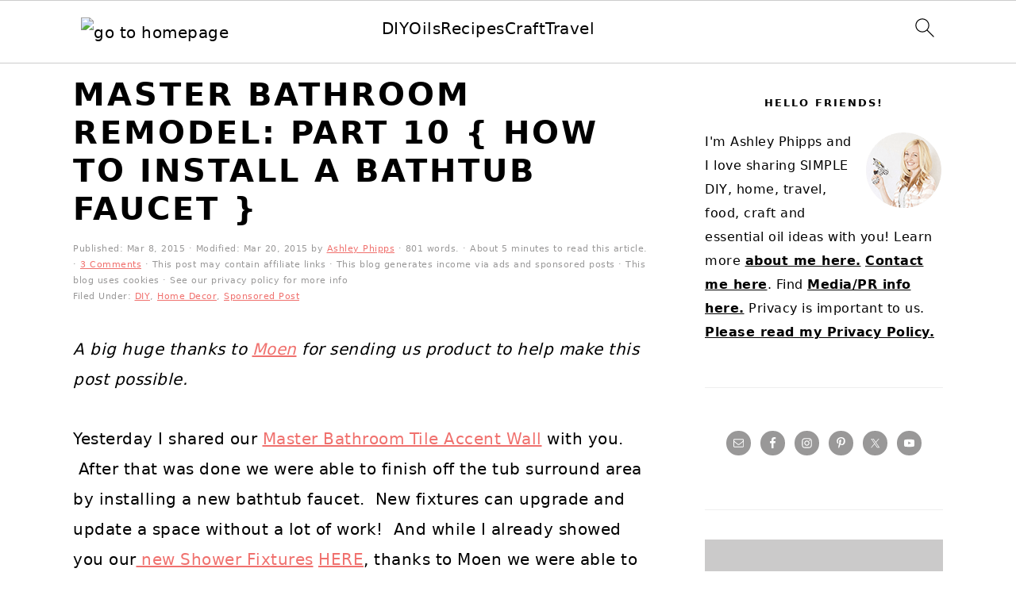

--- FILE ---
content_type: text/html; charset=UTF-8
request_url: https://www.simplydesigning.net/install-a-bathtub-faucet/
body_size: 31936
content:
<!DOCTYPE html>
<html lang="en-US" prefix="og: https://ogp.me/ns#">
<head ><meta charset="UTF-8" /><script>if(navigator.userAgent.match(/MSIE|Internet Explorer/i)||navigator.userAgent.match(/Trident\/7\..*?rv:11/i)){var href=document.location.href;if(!href.match(/[?&]nowprocket/)){if(href.indexOf("?")==-1){if(href.indexOf("#")==-1){document.location.href=href+"?nowprocket=1"}else{document.location.href=href.replace("#","?nowprocket=1#")}}else{if(href.indexOf("#")==-1){document.location.href=href+"&nowprocket=1"}else{document.location.href=href.replace("#","&nowprocket=1#")}}}}</script><script>(()=>{class RocketLazyLoadScripts{constructor(){this.v="2.0.2",this.userEvents=["keydown","keyup","mousedown","mouseup","mousemove","mouseover","mouseenter","mouseout","mouseleave","touchmove","touchstart","touchend","touchcancel","wheel","click","dblclick","input","visibilitychange"],this.attributeEvents=["onblur","onclick","oncontextmenu","ondblclick","onfocus","onmousedown","onmouseenter","onmouseleave","onmousemove","onmouseout","onmouseover","onmouseup","onmousewheel","onscroll","onsubmit"]}async t(){this.i(),this.o(),/iP(ad|hone)/.test(navigator.userAgent)&&this.h(),this.u(),this.l(this),this.m(),this.k(this),this.p(this),this._(),await Promise.all([this.R(),this.L()]),this.lastBreath=Date.now(),this.S(this),this.P(),this.D(),this.O(),this.M(),await this.C(this.delayedScripts.normal),await this.C(this.delayedScripts.defer),await this.C(this.delayedScripts.async),this.T("domReady"),await this.F(),await this.j(),await this.I(),this.T("windowLoad"),await this.A(),window.dispatchEvent(new Event("rocket-allScriptsLoaded")),this.everythingLoaded=!0,this.lastTouchEnd&&await new Promise((t=>setTimeout(t,500-Date.now()+this.lastTouchEnd))),this.H(),this.T("all"),this.U(),this.W()}i(){this.CSPIssue=sessionStorage.getItem("rocketCSPIssue"),document.addEventListener("securitypolicyviolation",(t=>{this.CSPIssue||"script-src-elem"!==t.violatedDirective||"data"!==t.blockedURI||(this.CSPIssue=!0,sessionStorage.setItem("rocketCSPIssue",!0))}),{isRocket:!0})}o(){window.addEventListener("pageshow",(t=>{this.persisted=t.persisted,this.realWindowLoadedFired=!0}),{isRocket:!0}),window.addEventListener("pagehide",(()=>{this.onFirstUserAction=null}),{isRocket:!0})}h(){let t;function e(e){t=e}window.addEventListener("touchstart",e,{isRocket:!0}),window.addEventListener("touchend",(function i(o){Math.abs(o.changedTouches[0].pageX-t.changedTouches[0].pageX)<10&&Math.abs(o.changedTouches[0].pageY-t.changedTouches[0].pageY)<10&&o.timeStamp-t.timeStamp<200&&(o.target.dispatchEvent(new PointerEvent("click",{target:o.target,bubbles:!0,cancelable:!0})),event.preventDefault(),window.removeEventListener("touchstart",e,{isRocket:!0}),window.removeEventListener("touchend",i,{isRocket:!0}))}),{isRocket:!0})}q(t){this.userActionTriggered||("mousemove"!==t.type||this.firstMousemoveIgnored?"keyup"===t.type||"mouseover"===t.type||"mouseout"===t.type||(this.userActionTriggered=!0,this.onFirstUserAction&&this.onFirstUserAction()):this.firstMousemoveIgnored=!0),"click"===t.type&&t.preventDefault(),this.savedUserEvents.length>0&&(t.stopPropagation(),t.stopImmediatePropagation()),"touchstart"===this.lastEvent&&"touchend"===t.type&&(this.lastTouchEnd=Date.now()),"click"===t.type&&(this.lastTouchEnd=0),this.lastEvent=t.type,this.savedUserEvents.push(t)}u(){this.savedUserEvents=[],this.userEventHandler=this.q.bind(this),this.userEvents.forEach((t=>window.addEventListener(t,this.userEventHandler,{passive:!1,isRocket:!0})))}U(){this.userEvents.forEach((t=>window.removeEventListener(t,this.userEventHandler,{passive:!1,isRocket:!0}))),this.savedUserEvents.forEach((t=>{t.target.dispatchEvent(new window[t.constructor.name](t.type,t))}))}m(){this.eventsMutationObserver=new MutationObserver((t=>{const e="return false";for(const i of t){if("attributes"===i.type){const t=i.target.getAttribute(i.attributeName);t&&t!==e&&(i.target.setAttribute("data-rocket-"+i.attributeName,t),i.target.setAttribute(i.attributeName,e))}"childList"===i.type&&i.addedNodes.forEach((t=>{if(t.nodeType===Node.ELEMENT_NODE)for(const i of t.attributes)this.attributeEvents.includes(i.name)&&i.value&&""!==i.value&&(t.setAttribute("data-rocket-"+i.name,i.value),t.setAttribute(i.name,e))}))}})),this.eventsMutationObserver.observe(document,{subtree:!0,childList:!0,attributeFilter:this.attributeEvents})}H(){this.eventsMutationObserver.disconnect(),this.attributeEvents.forEach((t=>{document.querySelectorAll("[data-rocket-"+t+"]").forEach((e=>{e.setAttribute(t,e.getAttribute("data-rocket-"+t)),e.removeAttribute("data-rocket-"+t)}))}))}k(t){Object.defineProperty(HTMLElement.prototype,"onclick",{get(){return this.rocketonclick},set(e){this.rocketonclick=e,this.setAttribute(t.everythingLoaded?"onclick":"data-rocket-onclick","this.rocketonclick(event)")}})}S(t){function e(e,i){let o=e[i];e[i]=null,Object.defineProperty(e,i,{get:()=>o,set(s){t.everythingLoaded?o=s:e["rocket"+i]=o=s}})}e(document,"onreadystatechange"),e(window,"onload"),e(window,"onpageshow");try{Object.defineProperty(document,"readyState",{get:()=>t.rocketReadyState,set(e){t.rocketReadyState=e},configurable:!0}),document.readyState="loading"}catch(t){console.log("WPRocket DJE readyState conflict, bypassing")}}l(t){this.originalAddEventListener=EventTarget.prototype.addEventListener,this.originalRemoveEventListener=EventTarget.prototype.removeEventListener,this.savedEventListeners=[],EventTarget.prototype.addEventListener=function(e,i,o){o&&o.isRocket||!t.B(e,this)&&!t.userEvents.includes(e)||t.B(e,this)&&!t.userActionTriggered||e.startsWith("rocket-")?t.originalAddEventListener.call(this,e,i,o):t.savedEventListeners.push({target:this,remove:!1,type:e,func:i,options:o})},EventTarget.prototype.removeEventListener=function(e,i,o){o&&o.isRocket||!t.B(e,this)&&!t.userEvents.includes(e)||t.B(e,this)&&!t.userActionTriggered||e.startsWith("rocket-")?t.originalRemoveEventListener.call(this,e,i,o):t.savedEventListeners.push({target:this,remove:!0,type:e,func:i,options:o})}}T(t){"all"===t&&(EventTarget.prototype.addEventListener=this.originalAddEventListener,EventTarget.prototype.removeEventListener=this.originalRemoveEventListener),this.savedEventListeners=this.savedEventListeners.filter((e=>{let i=e.type,o=e.target||window;return"domReady"===t&&"DOMContentLoaded"!==i&&"readystatechange"!==i||("windowLoad"===t&&"load"!==i&&"readystatechange"!==i&&"pageshow"!==i||(this.B(i,o)&&(i="rocket-"+i),e.remove?o.removeEventListener(i,e.func,e.options):o.addEventListener(i,e.func,e.options),!1))}))}p(t){let e;function i(e){return t.everythingLoaded?e:e.split(" ").map((t=>"load"===t||t.startsWith("load.")?"rocket-jquery-load":t)).join(" ")}function o(o){function s(e){const s=o.fn[e];o.fn[e]=o.fn.init.prototype[e]=function(){return this[0]===window&&t.userActionTriggered&&("string"==typeof arguments[0]||arguments[0]instanceof String?arguments[0]=i(arguments[0]):"object"==typeof arguments[0]&&Object.keys(arguments[0]).forEach((t=>{const e=arguments[0][t];delete arguments[0][t],arguments[0][i(t)]=e}))),s.apply(this,arguments),this}}if(o&&o.fn&&!t.allJQueries.includes(o)){const e={DOMContentLoaded:[],"rocket-DOMContentLoaded":[]};for(const t in e)document.addEventListener(t,(()=>{e[t].forEach((t=>t()))}),{isRocket:!0});o.fn.ready=o.fn.init.prototype.ready=function(i){function s(){parseInt(o.fn.jquery)>2?setTimeout((()=>i.bind(document)(o))):i.bind(document)(o)}return t.realDomReadyFired?!t.userActionTriggered||t.fauxDomReadyFired?s():e["rocket-DOMContentLoaded"].push(s):e.DOMContentLoaded.push(s),o([])},s("on"),s("one"),s("off"),t.allJQueries.push(o)}e=o}t.allJQueries=[],o(window.jQuery),Object.defineProperty(window,"jQuery",{get:()=>e,set(t){o(t)}})}P(){const t=new Map;document.write=document.writeln=function(e){const i=document.currentScript,o=document.createRange(),s=i.parentElement;let n=t.get(i);void 0===n&&(n=i.nextSibling,t.set(i,n));const a=document.createDocumentFragment();o.setStart(a,0),a.appendChild(o.createContextualFragment(e)),s.insertBefore(a,n)}}async R(){return new Promise((t=>{this.userActionTriggered?t():this.onFirstUserAction=t}))}async L(){return new Promise((t=>{document.addEventListener("DOMContentLoaded",(()=>{this.realDomReadyFired=!0,t()}),{isRocket:!0})}))}async I(){return this.realWindowLoadedFired?Promise.resolve():new Promise((t=>{window.addEventListener("load",t,{isRocket:!0})}))}M(){this.pendingScripts=[];this.scriptsMutationObserver=new MutationObserver((t=>{for(const e of t)e.addedNodes.forEach((t=>{"SCRIPT"!==t.tagName||t.noModule||t.isWPRocket||this.pendingScripts.push({script:t,promise:new Promise((e=>{const i=()=>{const i=this.pendingScripts.findIndex((e=>e.script===t));i>=0&&this.pendingScripts.splice(i,1),e()};t.addEventListener("load",i,{isRocket:!0}),t.addEventListener("error",i,{isRocket:!0}),setTimeout(i,1e3)}))})}))})),this.scriptsMutationObserver.observe(document,{childList:!0,subtree:!0})}async j(){await this.J(),this.pendingScripts.length?(await this.pendingScripts[0].promise,await this.j()):this.scriptsMutationObserver.disconnect()}D(){this.delayedScripts={normal:[],async:[],defer:[]},document.querySelectorAll("script[type$=rocketlazyloadscript]").forEach((t=>{t.hasAttribute("data-rocket-src")?t.hasAttribute("async")&&!1!==t.async?this.delayedScripts.async.push(t):t.hasAttribute("defer")&&!1!==t.defer||"module"===t.getAttribute("data-rocket-type")?this.delayedScripts.defer.push(t):this.delayedScripts.normal.push(t):this.delayedScripts.normal.push(t)}))}async _(){await this.L();let t=[];document.querySelectorAll("script[type$=rocketlazyloadscript][data-rocket-src]").forEach((e=>{let i=e.getAttribute("data-rocket-src");if(i&&!i.startsWith("data:")){i.startsWith("//")&&(i=location.protocol+i);try{const o=new URL(i).origin;o!==location.origin&&t.push({src:o,crossOrigin:e.crossOrigin||"module"===e.getAttribute("data-rocket-type")})}catch(t){}}})),t=[...new Map(t.map((t=>[JSON.stringify(t),t]))).values()],this.N(t,"preconnect")}async $(t){if(await this.G(),!0!==t.noModule||!("noModule"in HTMLScriptElement.prototype))return new Promise((e=>{let i;function o(){(i||t).setAttribute("data-rocket-status","executed"),e()}try{if(navigator.userAgent.includes("Firefox/")||""===navigator.vendor||this.CSPIssue)i=document.createElement("script"),[...t.attributes].forEach((t=>{let e=t.nodeName;"type"!==e&&("data-rocket-type"===e&&(e="type"),"data-rocket-src"===e&&(e="src"),i.setAttribute(e,t.nodeValue))})),t.text&&(i.text=t.text),t.nonce&&(i.nonce=t.nonce),i.hasAttribute("src")?(i.addEventListener("load",o,{isRocket:!0}),i.addEventListener("error",(()=>{i.setAttribute("data-rocket-status","failed-network"),e()}),{isRocket:!0}),setTimeout((()=>{i.isConnected||e()}),1)):(i.text=t.text,o()),i.isWPRocket=!0,t.parentNode.replaceChild(i,t);else{const i=t.getAttribute("data-rocket-type"),s=t.getAttribute("data-rocket-src");i?(t.type=i,t.removeAttribute("data-rocket-type")):t.removeAttribute("type"),t.addEventListener("load",o,{isRocket:!0}),t.addEventListener("error",(i=>{this.CSPIssue&&i.target.src.startsWith("data:")?(console.log("WPRocket: CSP fallback activated"),t.removeAttribute("src"),this.$(t).then(e)):(t.setAttribute("data-rocket-status","failed-network"),e())}),{isRocket:!0}),s?(t.fetchPriority="high",t.removeAttribute("data-rocket-src"),t.src=s):t.src="data:text/javascript;base64,"+window.btoa(unescape(encodeURIComponent(t.text)))}}catch(i){t.setAttribute("data-rocket-status","failed-transform"),e()}}));t.setAttribute("data-rocket-status","skipped")}async C(t){const e=t.shift();return e?(e.isConnected&&await this.$(e),this.C(t)):Promise.resolve()}O(){this.N([...this.delayedScripts.normal,...this.delayedScripts.defer,...this.delayedScripts.async],"preload")}N(t,e){this.trash=this.trash||[];let i=!0;var o=document.createDocumentFragment();t.forEach((t=>{const s=t.getAttribute&&t.getAttribute("data-rocket-src")||t.src;if(s&&!s.startsWith("data:")){const n=document.createElement("link");n.href=s,n.rel=e,"preconnect"!==e&&(n.as="script",n.fetchPriority=i?"high":"low"),t.getAttribute&&"module"===t.getAttribute("data-rocket-type")&&(n.crossOrigin=!0),t.crossOrigin&&(n.crossOrigin=t.crossOrigin),t.integrity&&(n.integrity=t.integrity),t.nonce&&(n.nonce=t.nonce),o.appendChild(n),this.trash.push(n),i=!1}})),document.head.appendChild(o)}W(){this.trash.forEach((t=>t.remove()))}async F(){try{document.readyState="interactive"}catch(t){}this.fauxDomReadyFired=!0;try{await this.G(),document.dispatchEvent(new Event("rocket-readystatechange")),await this.G(),document.rocketonreadystatechange&&document.rocketonreadystatechange(),await this.G(),document.dispatchEvent(new Event("rocket-DOMContentLoaded")),await this.G(),window.dispatchEvent(new Event("rocket-DOMContentLoaded"))}catch(t){console.error(t)}}async A(){try{document.readyState="complete"}catch(t){}try{await this.G(),document.dispatchEvent(new Event("rocket-readystatechange")),await this.G(),document.rocketonreadystatechange&&document.rocketonreadystatechange(),await this.G(),window.dispatchEvent(new Event("rocket-load")),await this.G(),window.rocketonload&&window.rocketonload(),await this.G(),this.allJQueries.forEach((t=>t(window).trigger("rocket-jquery-load"))),await this.G();const t=new Event("rocket-pageshow");t.persisted=this.persisted,window.dispatchEvent(t),await this.G(),window.rocketonpageshow&&window.rocketonpageshow({persisted:this.persisted})}catch(t){console.error(t)}}async G(){Date.now()-this.lastBreath>45&&(await this.J(),this.lastBreath=Date.now())}async J(){return document.hidden?new Promise((t=>setTimeout(t))):new Promise((t=>requestAnimationFrame(t)))}B(t,e){return e===document&&"readystatechange"===t||(e===document&&"DOMContentLoaded"===t||(e===window&&"DOMContentLoaded"===t||(e===window&&"load"===t||e===window&&"pageshow"===t)))}static run(){(new RocketLazyLoadScripts).t()}}RocketLazyLoadScripts.run()})();</script>

<meta name="viewport" content="width=device-width, initial-scale=1" />
	<style>img:is([sizes="auto" i], [sizes^="auto," i]) { contain-intrinsic-size: 3000px 1500px }</style>
	
            <script data-no-defer="1" data-ezscrex="false" data-cfasync="false" data-pagespeed-no-defer data-cookieconsent="ignore">
                var ctPublicFunctions = {"_ajax_nonce":"67b2fe86a6","_rest_nonce":"43ac4937a2","_ajax_url":"\/wp-admin\/admin-ajax.php","_rest_url":"https:\/\/www.simplydesigning.net\/wp-json\/","data__cookies_type":"native","data__ajax_type":"admin_ajax","data__bot_detector_enabled":0,"data__frontend_data_log_enabled":1,"cookiePrefix":"","wprocket_detected":true,"host_url":"www.simplydesigning.net","text__ee_click_to_select":"Click to select the whole data","text__ee_original_email":"The original one is","text__ee_got_it":"Got it","text__ee_blocked":"Blocked","text__ee_cannot_connect":"Cannot connect","text__ee_cannot_decode":"Can not decode email. Unknown reason","text__ee_email_decoder":"CleanTalk email decoder","text__ee_wait_for_decoding":"The magic is on the way, please wait for a few seconds!","text__ee_decoding_process":"Decoding the contact data, let us a few seconds to finish."}
            </script>
        
            <script data-no-defer="1" data-ezscrex="false" data-cfasync="false" data-pagespeed-no-defer data-cookieconsent="ignore">
                var ctPublic = {"_ajax_nonce":"67b2fe86a6","settings__forms__check_internal":"0","settings__forms__check_external":"0","settings__forms__force_protection":0,"settings__forms__search_test":"1","settings__data__bot_detector_enabled":0,"settings__sfw__anti_crawler":0,"blog_home":"https:\/\/www.simplydesigning.net\/","pixel__setting":"0","pixel__enabled":false,"pixel__url":null,"data__email_check_before_post":"1","data__email_check_exist_post":1,"data__cookies_type":"native","data__key_is_ok":true,"data__visible_fields_required":true,"wl_brandname":"Anti-Spam by CleanTalk","wl_brandname_short":"CleanTalk","ct_checkjs_key":"a4c1b659de014b978aad06a2c2aaf5adf39e28a140c201fcc7dc2eda5a658bcd","emailEncoderPassKey":"142f91748e1ac3d801e3fe01b37569f3","bot_detector_forms_excluded":"W10=","advancedCacheExists":true,"varnishCacheExists":false,"wc_ajax_add_to_cart":false}
            </script>
        
<!-- Search Engine Optimization by Rank Math PRO - https://rankmath.com/ -->
<title>Master Bathroom Remodel: Part 10 { How to Install a Bathtub Faucet } | Simply Designing with Ashley</title><link rel="preload" data-rocket-preload as="image" href="https://simplydesigning.net/wp-content/uploads/2015/03/How-to-Install-a-New-Bathtub-Faucet.png" imagesrcset="https://simplydesigning.net/wp-content/uploads/2015/03/How-to-Install-a-New-Bathtub-Faucet.png 542w, https://simplydesigning.net/wp-content/uploads/2015/03/How-to-Install-a-New-Bathtub-Faucet-191x300.png 191w, https://simplydesigning.net/wp-content/uploads/2015/03/How-to-Install-a-New-Bathtub-Faucet-300x470.png 300w" imagesizes="(max-width: 542px) 100vw, 542px" fetchpriority="high">
<meta name="description" content="Learn how simple it is to Install a Bathtub Faucet! Replacing an existing bathtub with a new one is an easy to to upgrade and update your space quickly!"/>
<meta name="robots" content="follow, index, max-snippet:-1, max-video-preview:-1, max-image-preview:large"/>
<link rel="canonical" href="https://www.simplydesigning.net/install-a-bathtub-faucet/" />
<meta property="og:locale" content="en_US" />
<meta property="og:type" content="article" />
<meta property="og:title" content="Master Bathroom Remodel: Part 10 { How to Install a Bathtub Faucet } | Simply Designing with Ashley" />
<meta property="og:description" content="Learn how simple it is to Install a Bathtub Faucet! Replacing an existing bathtub with a new one is an easy to to upgrade and update your space quickly!" />
<meta property="og:url" content="https://www.simplydesigning.net/install-a-bathtub-faucet/" />
<meta property="og:site_name" content="Simply Designing with Ashley" />
<meta property="article:publisher" content="https://www.facebook.com/simplydesigning" />
<meta property="article:author" content="https://www.facebook.com/simplydesigning/" />
<meta property="article:tag" content="Bathroom" />
<meta property="article:tag" content="bathroom remodel" />
<meta property="article:tag" content="DIY" />
<meta property="article:tag" content="Home Projects" />
<meta property="article:tag" content="master bathroom" />
<meta property="article:tag" content="Moen" />
<meta property="article:tag" content="remodel" />
<meta property="article:section" content="DIY" />
<meta property="og:updated_time" content="2015-03-20T20:45:34-07:00" />
<meta property="og:image" content="https://simplydesigning.net/wp-content/uploads/2015/03/How-to-Install-New-Bathtub-Fixtures-Featured-Image.png" />
<meta property="og:image:secure_url" content="https://simplydesigning.net/wp-content/uploads/2015/03/How-to-Install-New-Bathtub-Fixtures-Featured-Image.png" />
<meta property="og:image:width" content="700" />
<meta property="og:image:height" content="389" />
<meta property="og:image:alt" content="How to Install New Bathtub Fixtures Featured Image" />
<meta property="og:image:type" content="image/png" />
<meta property="article:published_time" content="2015-03-08T18:22:15-07:00" />
<meta property="article:modified_time" content="2015-03-20T20:45:34-07:00" />
<meta name="twitter:card" content="summary_large_image" />
<meta name="twitter:title" content="Master Bathroom Remodel: Part 10 { How to Install a Bathtub Faucet } | Simply Designing with Ashley" />
<meta name="twitter:description" content="Learn how simple it is to Install a Bathtub Faucet! Replacing an existing bathtub with a new one is an easy to to upgrade and update your space quickly!" />
<meta name="twitter:site" content="@simplydesigning" />
<meta name="twitter:creator" content="@simplydesigning" />
<meta name="twitter:image" content="https://simplydesigning.net/wp-content/uploads/2015/03/How-to-Install-New-Bathtub-Fixtures-Featured-Image.png" />
<meta name="twitter:label1" content="Written by" />
<meta name="twitter:data1" content="Ashley Phipps" />
<meta name="twitter:label2" content="Time to read" />
<meta name="twitter:data2" content="4 minutes" />
<script type="application/ld+json" class="rank-math-schema-pro">{"@context":"https://schema.org","@graph":[{"@type":["Person","Organization"],"@id":"https://www.simplydesigning.net/#person","name":"Ashley Phipps","sameAs":["https://www.facebook.com/simplydesigning","https://twitter.com/simplydesigning"]},{"@type":"WebSite","@id":"https://www.simplydesigning.net/#website","url":"https://www.simplydesigning.net","name":"Simply Designing with Ashley","publisher":{"@id":"https://www.simplydesigning.net/#person"},"inLanguage":"en-US"},{"@type":"ImageObject","@id":"https://simplydesigning.net/wp-content/uploads/2015/03/How-to-Install-New-Bathtub-Fixtures-Featured-Image.png","url":"https://simplydesigning.net/wp-content/uploads/2015/03/How-to-Install-New-Bathtub-Fixtures-Featured-Image.png","width":"700","height":"389","caption":"How to Install New Bathtub Fixtures Featured Image","inLanguage":"en-US"},{"@type":"BreadcrumbList","@id":"https://www.simplydesigning.net/install-a-bathtub-faucet/#breadcrumb","itemListElement":[{"@type":"ListItem","position":"1","item":{"@id":"https://simplydesigning.porch.com","name":"Home"}},{"@type":"ListItem","position":"2","item":{"@id":"https://www.simplydesigning.net/category/diy/","name":"DIY"}},{"@type":"ListItem","position":"3","item":{"@id":"https://www.simplydesigning.net/install-a-bathtub-faucet/","name":"Master Bathroom Remodel: Part 10 { How to Install a Bathtub Faucet }"}}]},{"@type":"WebPage","@id":"https://www.simplydesigning.net/install-a-bathtub-faucet/#webpage","url":"https://www.simplydesigning.net/install-a-bathtub-faucet/","name":"Master Bathroom Remodel: Part 10 { How to Install a Bathtub Faucet } | Simply Designing with Ashley","datePublished":"2015-03-08T18:22:15-07:00","dateModified":"2015-03-20T20:45:34-07:00","isPartOf":{"@id":"https://www.simplydesigning.net/#website"},"primaryImageOfPage":{"@id":"https://simplydesigning.net/wp-content/uploads/2015/03/How-to-Install-New-Bathtub-Fixtures-Featured-Image.png"},"inLanguage":"en-US","breadcrumb":{"@id":"https://www.simplydesigning.net/install-a-bathtub-faucet/#breadcrumb"}},{"@type":"Person","@id":"https://www.simplydesigning.net/author/ashleyphipps/","name":"Ashley Phipps","url":"https://www.simplydesigning.net/author/ashleyphipps/","image":{"@type":"ImageObject","@id":"https://secure.gravatar.com/avatar/78d36e483fd7cdbea29f134d4aeaa0ce?s=96&amp;d=blank&amp;r=g","url":"https://secure.gravatar.com/avatar/78d36e483fd7cdbea29f134d4aeaa0ce?s=96&amp;d=blank&amp;r=g","caption":"Ashley Phipps","inLanguage":"en-US"},"sameAs":["http://www.simplydesigning.net","https://www.facebook.com/simplydesigning/","https://twitter.com/simplydesigning"]},{"@type":"BlogPosting","headline":"Master Bathroom Remodel: Part 10 { How to Install a Bathtub Faucet } | Simply Designing with Ashley","keywords":"Install a Bathtub Faucet","datePublished":"2015-03-08T18:22:15-07:00","dateModified":"2015-03-20T20:45:34-07:00","articleSection":"DIY, Home Decor, Sponsored Post","author":{"@id":"https://www.simplydesigning.net/author/ashleyphipps/","name":"Ashley Phipps"},"publisher":{"@id":"https://www.simplydesigning.net/#person"},"description":"Learn how simple it is to Install a Bathtub Faucet! Replacing an existing bathtub with a new one is an easy to to upgrade and update your space quickly!","name":"Master Bathroom Remodel: Part 10 { How to Install a Bathtub Faucet } | Simply Designing with Ashley","@id":"https://www.simplydesigning.net/install-a-bathtub-faucet/#richSnippet","isPartOf":{"@id":"https://www.simplydesigning.net/install-a-bathtub-faucet/#webpage"},"image":{"@id":"https://simplydesigning.net/wp-content/uploads/2015/03/How-to-Install-New-Bathtub-Fixtures-Featured-Image.png"},"inLanguage":"en-US","mainEntityOfPage":{"@id":"https://www.simplydesigning.net/install-a-bathtub-faucet/#webpage"}}]}</script>
<!-- /Rank Math WordPress SEO plugin -->

<link rel='dns-prefetch' href='//www.simplydesigning.net' />
<link rel='dns-prefetch' href='//scripts.mediavine.com' />
<link rel='dns-prefetch' href='//www.googletagmanager.com' />
<link rel='dns-prefetch' href='//maps.googleapis.com' />
<link rel='dns-prefetch' href='//maps.gstatic.com' />
<link rel='dns-prefetch' href='//fonts.googleapis.com' />
<link rel='dns-prefetch' href='//fonts.gstatic.com' />
<link rel='dns-prefetch' href='//ajax.googleapis.com' />
<link rel='dns-prefetch' href='//apis.google.com' />
<link rel='dns-prefetch' href='//google-analytics.com' />
<link rel='dns-prefetch' href='//www.google-analytics.com' />
<link rel='dns-prefetch' href='//ssl.google-analytics.com' />
<link rel='dns-prefetch' href='//youtube.com' />
<link rel='dns-prefetch' href='//api.pinterest.com' />
<link rel='dns-prefetch' href='//cdnjs.cloudflare.com' />
<link rel='dns-prefetch' href='//pixel.wp.com' />
<link rel='dns-prefetch' href='//connect.facebook.net' />
<link rel='dns-prefetch' href='//platform.twitter.com' />
<link rel='dns-prefetch' href='//syndication.twitter.com' />
<link rel='dns-prefetch' href='//platform.instagram.com' />
<link rel='dns-prefetch' href='//disqus.com' />
<link rel='dns-prefetch' href='//sitename.disqus.com' />
<link rel='dns-prefetch' href='//s7.addthis.com' />
<link rel='dns-prefetch' href='//platform.linkedin.com' />
<link rel='dns-prefetch' href='//w.sharethis.com' />
<link rel='dns-prefetch' href='//s0.wp.com' />
<link rel='dns-prefetch' href='//s.gravatar.com' />
<link rel='dns-prefetch' href='//stats.wp.com' />
<link rel='dns-prefetch' href='//simplydesigning.net' />
<link rel='dns-prefetch' href='//pagead2.googlesyndication.com' />

<link href='https://simplydesigning.net' rel='preconnect' />
<link rel="alternate" type="application/rss+xml" title="Simply Designing with Ashley &raquo; Feed" href="https://www.simplydesigning.net/feed/" />
<link rel="alternate" type="application/rss+xml" title="Simply Designing with Ashley &raquo; Comments Feed" href="https://www.simplydesigning.net/comments/feed/" />
<link rel="alternate" type="application/rss+xml" title="Simply Designing with Ashley &raquo; Master Bathroom Remodel: Part 10 { How to Install a Bathtub Faucet } Comments Feed" href="https://www.simplydesigning.net/install-a-bathtub-faucet/feed/" />
<link rel="alternate" type="application/rss+xml" title="Simply Designing with Ashley &raquo; Stories Feed" href="https://www.simplydesigning.net/web-stories/feed/"><script type="rocketlazyloadscript">(()=>{"use strict";const e=[400,500,600,700,800,900],t=e=>`wprm-min-${e}`,n=e=>`wprm-max-${e}`,s=new Set,o="ResizeObserver"in window,r=o?new ResizeObserver((e=>{for(const t of e)c(t.target)})):null,i=.5/(window.devicePixelRatio||1);function c(s){const o=s.getBoundingClientRect().width||0;for(let r=0;r<e.length;r++){const c=e[r],a=o<=c+i;o>c+i?s.classList.add(t(c)):s.classList.remove(t(c)),a?s.classList.add(n(c)):s.classList.remove(n(c))}}function a(e){s.has(e)||(s.add(e),r&&r.observe(e),c(e))}!function(e=document){e.querySelectorAll(".wprm-recipe").forEach(a)}();if(new MutationObserver((e=>{for(const t of e)for(const e of t.addedNodes)e instanceof Element&&(e.matches?.(".wprm-recipe")&&a(e),e.querySelectorAll?.(".wprm-recipe").forEach(a))})).observe(document.documentElement,{childList:!0,subtree:!0}),!o){let e=0;addEventListener("resize",(()=>{e&&cancelAnimationFrame(e),e=requestAnimationFrame((()=>s.forEach(c)))}),{passive:!0})}})();</script><link data-minify="1" rel='stylesheet' id='foodie-pro-theme-css' href='https://simplydesigning.net/wp-content/cache/min/1/wp-content/themes/foodiepro-v420/style.css?ver=1764798672' type='text/css' media='all' />
<style id='foodie-pro-theme-inline-css' type='text/css'>
.before-header, .enews-widget, .footer-widgets, .form-allowed-tags{background:#cbcaca;}.site-title a, .site-title a:hover{color:#000000;}.genesis-nav-menu, .genesis-nav-menu .sub-menu, .entry-footer .entry-meta, .post-meta, li.comment{border-color:#cbcaca;}body, .site-description, .sidebar a{color:#000000;}h1.entry-title, .entry-title a, .widgettitle, .recipe-index-search .widgettitle, .footer-widgets .widgettitle{color:#000000;}.entry-meta, .post-info, .post-meta, .site-footer{color:#999898;}.before-header, .enews-widget, .before-header .widgettitle, .enews-widget .widgettitle, .footer-widgets, .form-allowed-tags{color:#000000;}a, .entry-meta a, .post-info a, .post-meta a, .site-footer a, .entry-content a{color:#f0716e;}a:hover, .entry-meta a:hover, .post-info a:hover, .post-meta a:hover, .site-footer a:hover{color:#f0716e;}.genesis-nav-menu > li > a{color:#f0716e;}.genesis-nav-menu > li > a:hover, .genesis-nav-menu > .current-menu-item > a{color:#999898;}.button, button, .enews-widget input[type="submit"], a.more-link, .more-from-category a, .sidebar .button, .sidebar .more-from-category a{background:#ffffff;}.button, button, .enews-widget input[type="submit"], a.more-link, .more-from-category a{border-color:#f0716e;color:#f0716e;}.button:hover, button:hover, .enews-widget input[type="submit"]:hover, a.more-link:hover, .more-from-category a:hover{background:#f0716e;color:#ffffff;}
</style>
<link rel='stylesheet' id='wp-block-library-css' href='https://simplydesigning.net/wp-includes/css/dist/block-library/style.min.css?ver=6.7.4' type='text/css' media='all' />
<style id='wp-block-library-inline-css' type='text/css'>
.is-style-full-width-slanted { position: relative; z-index: 1; padding: 11px; margin-top: 60px; margin-bottom: 60px; } .content .is-style-full-width-slanted::after, .is-style-full-width-slanted::before { position: absolute; -webkit-backface-visibility: hidden; background: inherit; content: ""; display: block; height: 100%; right: -50%; left: -50%; z-index: -1; } .content .is-style-full-width-slanted::after { position: absolute; background: #F5F5F5; bottom: 60px; -ms-transform: skewY(2.5deg); -webkit-transform: skewY(3.5deg); transform: skewY(2.5deg); -ms-transform-origin: 0 100%; -webkit-transform-origin: 0 100%; transform-origin: 0 100%; } .is-style-full-width-slanted::before { position: absolute; background: #F5F5F5; top: 60px; -ms-transform: skewY(2.5deg); -webkit-transform: skewY(2.5deg); transform: skewY(2.5deg); -ms-transform-origin: 100% 0; -webkit-transform-origin: 100% 0; transform-origin: 100% 0; }
 .is-style-feast-inline-heading-group h2:first-of-type { transform: translateY(-0.7em);  background: #FFF; display: inline-block; padding: 0 0.5em 0; margin: 0 0.5em; } .is-style-feast-inline-heading-group { border: 2px solid #CCC; padding: 0 1em 1em; margin: 3em 0 2em; } .is-style-feast-inline-heading-group h2:first-child+* { margin-top: 0; }
.is-style-button-right-arrow .wp-element-button::after { content: "→"; position: relative; margin-left: 0.2em; }
.is-style-button-external-arrow .wp-element-button::after { content: "↗"; position: relative; margin-left: 0.2em; }
.is-style-paragraph-right-arrow a::after { content: " →"; position: relative; margin-left: 0; }
.is-style-paragraph-external-arrow a::after { content: " ↗"; position: relative; margin-left: 0; }
.is-style-basic-columns .wp-block-column { background-color: var(--branding-color-background, #EEEEEE); color: var(--branding-color-background-text, #000000); padding: 17px 11px; }
</style>
<link data-minify="1" rel='stylesheet' id='wprm-public-css' href='https://simplydesigning.net/wp-content/cache/min/1/wp-content/plugins/wp-recipe-maker/dist/public-legacy.css?ver=1764798672' type='text/css' media='all' />
<style id='classic-theme-styles-inline-css' type='text/css'>
/*! This file is auto-generated */
.wp-block-button__link{color:#fff;background-color:#32373c;border-radius:9999px;box-shadow:none;text-decoration:none;padding:calc(.667em + 2px) calc(1.333em + 2px);font-size:1.125em}.wp-block-file__button{background:#32373c;color:#fff;text-decoration:none}
</style>
<style id='global-styles-inline-css' type='text/css'>
:root{--wp--preset--aspect-ratio--square: 1;--wp--preset--aspect-ratio--4-3: 4/3;--wp--preset--aspect-ratio--3-4: 3/4;--wp--preset--aspect-ratio--3-2: 3/2;--wp--preset--aspect-ratio--2-3: 2/3;--wp--preset--aspect-ratio--16-9: 16/9;--wp--preset--aspect-ratio--9-16: 9/16;--wp--preset--color--black: #000000;--wp--preset--color--cyan-bluish-gray: #abb8c3;--wp--preset--color--white: #ffffff;--wp--preset--color--pale-pink: #f78da7;--wp--preset--color--vivid-red: #cf2e2e;--wp--preset--color--luminous-vivid-orange: #ff6900;--wp--preset--color--luminous-vivid-amber: #fcb900;--wp--preset--color--light-green-cyan: #7bdcb5;--wp--preset--color--vivid-green-cyan: #00d084;--wp--preset--color--pale-cyan-blue: #8ed1fc;--wp--preset--color--vivid-cyan-blue: #0693e3;--wp--preset--color--vivid-purple: #9b51e0;--wp--preset--gradient--vivid-cyan-blue-to-vivid-purple: linear-gradient(135deg,rgba(6,147,227,1) 0%,rgb(155,81,224) 100%);--wp--preset--gradient--light-green-cyan-to-vivid-green-cyan: linear-gradient(135deg,rgb(122,220,180) 0%,rgb(0,208,130) 100%);--wp--preset--gradient--luminous-vivid-amber-to-luminous-vivid-orange: linear-gradient(135deg,rgba(252,185,0,1) 0%,rgba(255,105,0,1) 100%);--wp--preset--gradient--luminous-vivid-orange-to-vivid-red: linear-gradient(135deg,rgba(255,105,0,1) 0%,rgb(207,46,46) 100%);--wp--preset--gradient--very-light-gray-to-cyan-bluish-gray: linear-gradient(135deg,rgb(238,238,238) 0%,rgb(169,184,195) 100%);--wp--preset--gradient--cool-to-warm-spectrum: linear-gradient(135deg,rgb(74,234,220) 0%,rgb(151,120,209) 20%,rgb(207,42,186) 40%,rgb(238,44,130) 60%,rgb(251,105,98) 80%,rgb(254,248,76) 100%);--wp--preset--gradient--blush-light-purple: linear-gradient(135deg,rgb(255,206,236) 0%,rgb(152,150,240) 100%);--wp--preset--gradient--blush-bordeaux: linear-gradient(135deg,rgb(254,205,165) 0%,rgb(254,45,45) 50%,rgb(107,0,62) 100%);--wp--preset--gradient--luminous-dusk: linear-gradient(135deg,rgb(255,203,112) 0%,rgb(199,81,192) 50%,rgb(65,88,208) 100%);--wp--preset--gradient--pale-ocean: linear-gradient(135deg,rgb(255,245,203) 0%,rgb(182,227,212) 50%,rgb(51,167,181) 100%);--wp--preset--gradient--electric-grass: linear-gradient(135deg,rgb(202,248,128) 0%,rgb(113,206,126) 100%);--wp--preset--gradient--midnight: linear-gradient(135deg,rgb(2,3,129) 0%,rgb(40,116,252) 100%);--wp--preset--font-size--small: 13px;--wp--preset--font-size--medium: 20px;--wp--preset--font-size--large: 36px;--wp--preset--font-size--x-large: 42px;--wp--preset--spacing--20: 0.44rem;--wp--preset--spacing--30: 0.67rem;--wp--preset--spacing--40: 1rem;--wp--preset--spacing--50: 1.5rem;--wp--preset--spacing--60: 2.25rem;--wp--preset--spacing--70: 3.38rem;--wp--preset--spacing--80: 5.06rem;--wp--preset--shadow--natural: 6px 6px 9px rgba(0, 0, 0, 0.2);--wp--preset--shadow--deep: 12px 12px 50px rgba(0, 0, 0, 0.4);--wp--preset--shadow--sharp: 6px 6px 0px rgba(0, 0, 0, 0.2);--wp--preset--shadow--outlined: 6px 6px 0px -3px rgba(255, 255, 255, 1), 6px 6px rgba(0, 0, 0, 1);--wp--preset--shadow--crisp: 6px 6px 0px rgba(0, 0, 0, 1);}:where(.is-layout-flex){gap: 0.5em;}:where(.is-layout-grid){gap: 0.5em;}body .is-layout-flex{display: flex;}.is-layout-flex{flex-wrap: wrap;align-items: center;}.is-layout-flex > :is(*, div){margin: 0;}body .is-layout-grid{display: grid;}.is-layout-grid > :is(*, div){margin: 0;}:where(.wp-block-columns.is-layout-flex){gap: 2em;}:where(.wp-block-columns.is-layout-grid){gap: 2em;}:where(.wp-block-post-template.is-layout-flex){gap: 1.25em;}:where(.wp-block-post-template.is-layout-grid){gap: 1.25em;}.has-black-color{color: var(--wp--preset--color--black) !important;}.has-cyan-bluish-gray-color{color: var(--wp--preset--color--cyan-bluish-gray) !important;}.has-white-color{color: var(--wp--preset--color--white) !important;}.has-pale-pink-color{color: var(--wp--preset--color--pale-pink) !important;}.has-vivid-red-color{color: var(--wp--preset--color--vivid-red) !important;}.has-luminous-vivid-orange-color{color: var(--wp--preset--color--luminous-vivid-orange) !important;}.has-luminous-vivid-amber-color{color: var(--wp--preset--color--luminous-vivid-amber) !important;}.has-light-green-cyan-color{color: var(--wp--preset--color--light-green-cyan) !important;}.has-vivid-green-cyan-color{color: var(--wp--preset--color--vivid-green-cyan) !important;}.has-pale-cyan-blue-color{color: var(--wp--preset--color--pale-cyan-blue) !important;}.has-vivid-cyan-blue-color{color: var(--wp--preset--color--vivid-cyan-blue) !important;}.has-vivid-purple-color{color: var(--wp--preset--color--vivid-purple) !important;}.has-black-background-color{background-color: var(--wp--preset--color--black) !important;}.has-cyan-bluish-gray-background-color{background-color: var(--wp--preset--color--cyan-bluish-gray) !important;}.has-white-background-color{background-color: var(--wp--preset--color--white) !important;}.has-pale-pink-background-color{background-color: var(--wp--preset--color--pale-pink) !important;}.has-vivid-red-background-color{background-color: var(--wp--preset--color--vivid-red) !important;}.has-luminous-vivid-orange-background-color{background-color: var(--wp--preset--color--luminous-vivid-orange) !important;}.has-luminous-vivid-amber-background-color{background-color: var(--wp--preset--color--luminous-vivid-amber) !important;}.has-light-green-cyan-background-color{background-color: var(--wp--preset--color--light-green-cyan) !important;}.has-vivid-green-cyan-background-color{background-color: var(--wp--preset--color--vivid-green-cyan) !important;}.has-pale-cyan-blue-background-color{background-color: var(--wp--preset--color--pale-cyan-blue) !important;}.has-vivid-cyan-blue-background-color{background-color: var(--wp--preset--color--vivid-cyan-blue) !important;}.has-vivid-purple-background-color{background-color: var(--wp--preset--color--vivid-purple) !important;}.has-black-border-color{border-color: var(--wp--preset--color--black) !important;}.has-cyan-bluish-gray-border-color{border-color: var(--wp--preset--color--cyan-bluish-gray) !important;}.has-white-border-color{border-color: var(--wp--preset--color--white) !important;}.has-pale-pink-border-color{border-color: var(--wp--preset--color--pale-pink) !important;}.has-vivid-red-border-color{border-color: var(--wp--preset--color--vivid-red) !important;}.has-luminous-vivid-orange-border-color{border-color: var(--wp--preset--color--luminous-vivid-orange) !important;}.has-luminous-vivid-amber-border-color{border-color: var(--wp--preset--color--luminous-vivid-amber) !important;}.has-light-green-cyan-border-color{border-color: var(--wp--preset--color--light-green-cyan) !important;}.has-vivid-green-cyan-border-color{border-color: var(--wp--preset--color--vivid-green-cyan) !important;}.has-pale-cyan-blue-border-color{border-color: var(--wp--preset--color--pale-cyan-blue) !important;}.has-vivid-cyan-blue-border-color{border-color: var(--wp--preset--color--vivid-cyan-blue) !important;}.has-vivid-purple-border-color{border-color: var(--wp--preset--color--vivid-purple) !important;}.has-vivid-cyan-blue-to-vivid-purple-gradient-background{background: var(--wp--preset--gradient--vivid-cyan-blue-to-vivid-purple) !important;}.has-light-green-cyan-to-vivid-green-cyan-gradient-background{background: var(--wp--preset--gradient--light-green-cyan-to-vivid-green-cyan) !important;}.has-luminous-vivid-amber-to-luminous-vivid-orange-gradient-background{background: var(--wp--preset--gradient--luminous-vivid-amber-to-luminous-vivid-orange) !important;}.has-luminous-vivid-orange-to-vivid-red-gradient-background{background: var(--wp--preset--gradient--luminous-vivid-orange-to-vivid-red) !important;}.has-very-light-gray-to-cyan-bluish-gray-gradient-background{background: var(--wp--preset--gradient--very-light-gray-to-cyan-bluish-gray) !important;}.has-cool-to-warm-spectrum-gradient-background{background: var(--wp--preset--gradient--cool-to-warm-spectrum) !important;}.has-blush-light-purple-gradient-background{background: var(--wp--preset--gradient--blush-light-purple) !important;}.has-blush-bordeaux-gradient-background{background: var(--wp--preset--gradient--blush-bordeaux) !important;}.has-luminous-dusk-gradient-background{background: var(--wp--preset--gradient--luminous-dusk) !important;}.has-pale-ocean-gradient-background{background: var(--wp--preset--gradient--pale-ocean) !important;}.has-electric-grass-gradient-background{background: var(--wp--preset--gradient--electric-grass) !important;}.has-midnight-gradient-background{background: var(--wp--preset--gradient--midnight) !important;}.has-small-font-size{font-size: var(--wp--preset--font-size--small) !important;}.has-medium-font-size{font-size: var(--wp--preset--font-size--medium) !important;}.has-large-font-size{font-size: var(--wp--preset--font-size--large) !important;}.has-x-large-font-size{font-size: var(--wp--preset--font-size--x-large) !important;}
:where(.wp-block-post-template.is-layout-flex){gap: 1.25em;}:where(.wp-block-post-template.is-layout-grid){gap: 1.25em;}
:where(.wp-block-columns.is-layout-flex){gap: 2em;}:where(.wp-block-columns.is-layout-grid){gap: 2em;}
:root :where(.wp-block-pullquote){font-size: 1.5em;line-height: 1.6;}
</style>
<link rel='stylesheet' id='ct_public_css-css' href='https://simplydesigning.net/wp-content/plugins/cleantalk-spam-protect/css/cleantalk-public.min.css?ver=6.52' type='text/css' media='all' />
<link rel='stylesheet' id='ct_email_decoder_css-css' href='https://simplydesigning.net/wp-content/plugins/cleantalk-spam-protect/css/cleantalk-email-decoder.min.css?ver=6.52' type='text/css' media='all' />
<link rel='stylesheet' id='dedo-css-css' href='https://simplydesigning.net/wp-content/plugins/delightful-downloads/assets/css/delightful-downloads.min.css?ver=1.6.6' type='text/css' media='all' />
<style id='feast-global-styles-inline-css' type='text/css'>
.feast-plugin a {
	word-break: break-word;
}
.feast-plugin ul.menu a {
	word-break: initial;
}
	p.is-variation-fancy-text {
		font-style: italic;
	}
button.feast-submenu-toggle {
	display: none;
	background: transparent;
	border: 1px solid #424242;
	border-radius: 0;
	box-shadow: none;
	padding: 0;
	outline: none;
	cursor: pointer;
	position: absolute;
	line-height: 0;
	right: 0;
	top: 3px;
	width: 42px;
	height: 42px;
	justify-content: center;
	align-items: center;
}
button.feast-submenu-toggle svg {
	width: 20px;
	height: 20px;
}
@media(max-width:1199px) {
	button.feast-submenu-toggle {
		display: flex;
	}
	.mmm-content ul li.menu-item-has-children {
		position: relative;
	}
	.mmm-content ul li.menu-item-has-children > a {
		display: inline-block;
		margin-top: 12px;
		margin-bottom: 12px;
		width: 100%;
		padding-right: 48px;
	}
	.mmm-content ul li.menu-item-has-children > ul.sub-menu {
		display: none;
	}
	.mmm-content ul li.menu-item-has-children.open > ul.sub-menu {
		display: block;
	}
	.mmm-content ul li.menu-item-has-children.open > button svg {
		transform: rotate(180deg);
	}
}
body {
font-family: -apple-system, system-ui, BlinkMacSystemFont, "Segoe UI", Helvetica, Arial, sans-serif, "Apple Color Emoji", "Segoe UI Emoji", "Segoe UI Symbol" !important;
}h1,
h2,
h3,
h4,
h5,
h6 {
font-family: -apple-system, system-ui, BlinkMacSystemFont, "Segoe UI", Helvetica, Arial, sans-serif, "Apple Color Emoji", "Segoe UI Emoji", "Segoe UI Symbol" !important;;
}.single .content a,
.category .content a,
.feast-modern-category-layout a,
aside a, 
.site-footer a {
	text-decoration: underline;
}
.feast-social-media {
	display: flex;
	flex-wrap: wrap;
	align-items: center;
	justify-content: center;
	column-gap: 18px;
	row-gap: 9px;
	width: 100%;
	padding: 27px 0;
}
.feast-social-media.feast-social-media--align-left {
	justify-content: flex-start;
}
.feast-social-media.feast-social-media--align-right {
	justify-content: flex-end;
}
.feast-social-media a {
	display: flex;
	align-items: center;
	justify-content: center;
	padding: 12px;
}
@media(max-width:600px) {
	.feast-social-media a {
		min-height: 50px;
		min-width: 50px;
	}
}
.site-container .is-style-full-width-feature-wrapper {
	margin: var(--feast-spacing-xl) auto;
	padding: clamp(20px, calc(1.25rem + ((1vw - 6px) * 2.1429)), 32px);
	box-shadow: 0 0 0 100vmax #f2f2f2;
	-webkit-clip-path: inset(0 -100vmax);
	clip-path: inset(0 -100vmax);
}
.site-container .is-style-full-width-feature-wrapper {
	background-color: #f2f2f2;
}
.site-container .sidebar .is-style-full-width-feature-wrapper {
	box-shadow: none;
	-webkit-clip-path: none;
	clip-path: none;
	background-color: #f2f2f2;
}
.site-container .sidebar .is-style-full-width-feature-wrapper > *:first-child {
	margin-top: 0;
}
.feast-remove-top-padding {
	padding-top: 0 !important;
}
.feast-remove-bottom-padding {
	padding-bottom: 0 !important;
}
.feast-remove-top-margin {
	margin-top: 0 !important;
}
.feast-remove-bottom-margin {
	margin-bottom: 0 !important;
}
body h1,
body h2,
body h3,
body h4,
body h5,
body h6 {
	line-height: 1.2;
}
.wp-block-media-text.is-variation-media-text-sidebar-bio {
	display: flex;
	flex-direction: column;
}
.wp-block-media-text.is-variation-media-text-sidebar-bio .wp-block-media-text__media {
	display: flex;
	justify-content: center;
}
.wp-block-media-text.is-variation-media-text-sidebar-bio .wp-block-media-text__content {
	padding: 16px 24px 28px;
	margin: 0;
	display: flex;
	flex-direction: column;
	gap: 10px;
	box-sizing: border-box;
}
.wp-block-media-text.is-variation-media-text-sidebar-bio .wp-block-media-text__content h3,
.wp-block-media-text.is-variation-media-text-sidebar-bio .wp-block-media-text__content h2 {
	font-size: 1.625em;
}
.wp-block-media-text.is-variation-media-text-sidebar-bio .wp-block-media-text__content * {
	margin: 0;
	max-width: 100%;
}
.wp-block-media-text.is-variation-media-text-sidebar-bio .wp-block-media-text__content p {
	line-height: 1.5;
}
@media only screen and (max-width: 335px) {
	.site-inner {
		padding-left: 0;
		padding-right: 0;
	}
}
@media only screen and (max-width:1023px) {
	.feast-layout--modern-footer {
		padding-left: 5%;
		padding-right: 5%;
	}
}
@media only screen and (max-width: 600px) {
	.site-container .feast-layout--modern-footer .is-style-full-width-feature-wrapper,
	.site-container .feast-layout--modern-footer .is-style-full-width-custom-background-feature-wrapper {
		margin: var(--feast-spacing-xl) -5%;
	}
}
a.wprm-recipe-jump:hover {
	opacity: 1.0 !important;
}
.wp-block-media-text.is-variation-media-text-sidebar-bio .wp-block-media-text__media img {
	border-radius: 178px;
	aspect-ratio: 1 / 1;
	object-fit: cover;
}
.feast-modern-category-layout {
	text-align: initial;
}
.feast-jump-to-buttons .wp-block-button__link svg path {
	fill: #fff;
}
h1,
h2,
h3,
h4,
h5,
h6,
.wp-block-group {
	scroll-margin-top: 80px;
}
body .feastmobilenavbar,
body .desktop-inline-modern-menu ul {
	overflow: visible;
	contain: initial;
}
.feastmobilenavbar ul.menu > .menu-item {
	position: relative;
}
.feastmobilenavbar ul.menu > .menu-item:hover > .sub-menu,
.feastmobilenavbar ul.menu > .menu-item:focus-within > .sub-menu {
	left: 0;
	opacity: 1;
}
.feastmobilenavbar .menu-item-has-children .sub-menu {
	background: #fff;
	left: -9999px;
	top: 100%;
	opacity: 0;
	border-radius: 5px;
	box-shadow: 0 5px 10px rgba(0,0,0,0.15);
	padding: 10px 0;
	position: absolute;
	width: auto;
	min-width: 200px;
	z-index: 99;
	display: flex;
	flex-direction: column;
	row-gap: 0;
	height: auto;
	margin: 0;
}
.feastmobilenavbar .menu-item-has-children .sub-menu > .menu-item {
	width: 100%;
	display: block;
	clear: both;
	border-top: none !important;
	min-height: 0 !important;
	max-width: none;
	text-align: left;
}
.feastmobilenavbar .menu-item-has-children .sub-menu > .menu-item a {
	width: 100%;
	background: transparent;
	padding: 8px 30px 8px 20px;
	position: relative;
	white-space: nowrap;
	display: block;
}
@media(max-width:768px) {
	.menu-item-has-children .sub-menu {
		left: auto;
		opacity: 1;
		position: relative;
		width: 100%;
		border-radius: 0;
		box-shadow: none;
		padding: 0;
		display: none;
	}
}@media(min-width:1080px) {
}

</style>
<link data-minify="1" rel='stylesheet' id='jpibfi-style-css' href='https://simplydesigning.net/wp-content/cache/min/1/wp-content/plugins/jquery-pin-it-button-for-images/css/client.css?ver=1764798672' type='text/css' media='all' />
<link rel='stylesheet' id='wprm-template-css' href='https://simplydesigning.net/wp-content/plugins/wp-recipe-maker/templates/recipe/legacy/tastefully-simple/tastefully-simple.min.css?ver=10.2.2' type='text/css' media='all' />
<link data-minify="1" rel='stylesheet' id='simple-social-icons-font-css' href='https://www.simplydesigning.net/wp-content/cache/min/1/wp-content/plugins/simple-social-icons/css/style.css?ver=1764798672' type='text/css' media='all' />
<script type="text/javascript" data-pagespeed-no-defer src="https://simplydesigning.net/wp-content/plugins/cleantalk-spam-protect/js/apbct-public-bundle.min.js?ver=6.52" id="ct_public_functions-js" data-rocket-defer defer></script>
<script type="rocketlazyloadscript" data-rocket-type="text/javascript" data-rocket-src="https://simplydesigning.net/wp-includes/js/jquery/jquery.min.js?ver=3.7.1" id="jquery-core-js"></script>
<script type="rocketlazyloadscript" data-rocket-type="text/javascript" data-rocket-src="https://simplydesigning.net/wp-includes/js/jquery/jquery-migrate.min.js?ver=3.4.1" id="jquery-migrate-js" data-rocket-defer defer></script>
<script type="text/javascript" async="async" fetchpriority="high" data-noptimize="1" data-cfasync="false" src="https://scripts.mediavine.com/tags/simply-designing.js?ver=6.7.4" id="mv-script-wrapper-js"></script>

<!-- Google tag (gtag.js) snippet added by Site Kit -->

<!-- Google Analytics snippet added by Site Kit -->
<script type="rocketlazyloadscript" data-rocket-type="text/javascript" data-rocket-src="https://www.googletagmanager.com/gtag/js?id=G-EY0YZR0RWW" id="google_gtagjs-js" async></script>
<script type="rocketlazyloadscript" data-rocket-type="text/javascript" id="google_gtagjs-js-after">
/* <![CDATA[ */
window.dataLayer = window.dataLayer || [];function gtag(){dataLayer.push(arguments);}
gtag("set","linker",{"domains":["www.simplydesigning.net"]});
gtag("js", new Date());
gtag("set", "developer_id.dZTNiMT", true);
gtag("config", "G-EY0YZR0RWW");
/* ]]> */
</script>

<!-- End Google tag (gtag.js) snippet added by Site Kit -->
<link rel="https://api.w.org/" href="https://www.simplydesigning.net/wp-json/" /><link rel="alternate" title="JSON" type="application/json" href="https://www.simplydesigning.net/wp-json/wp/v2/posts/10759" /><link rel="EditURI" type="application/rsd+xml" title="RSD" href="https://www.simplydesigning.net/xmlrpc.php?rsd" />
<meta name="generator" content="WordPress 6.7.4" />
<link rel='shortlink' href='https://www.simplydesigning.net/?p=10759' />
<link rel="alternate" title="oEmbed (JSON)" type="application/json+oembed" href="https://www.simplydesigning.net/wp-json/oembed/1.0/embed?url=https%3A%2F%2Fwww.simplydesigning.net%2Finstall-a-bathtub-faucet%2F" />
<link rel="alternate" title="oEmbed (XML)" type="text/xml+oembed" href="https://www.simplydesigning.net/wp-json/oembed/1.0/embed?url=https%3A%2F%2Fwww.simplydesigning.net%2Finstall-a-bathtub-faucet%2F&#038;format=xml" />
<style id='feast-blockandfront-styles'>.feast-about-author { background-color: #f2f2f2; color: #32373c; padding: 17px; margin-top: 57px; display: grid; grid-template-columns: 1fr 3fr !important; } .feast-about-author h2 { margin-top: 7px !important;} .feast-about-author img{ border-radius: 50% !important; }aside .feast-about-author { grid-template-columns: 1fr !important; }.wp-block-search .wp-block-search__input { max-width: 100%; background: #FFF; color: #000; }.wp-block-separator { color: #D6D6D6; border-bottom: none; margin-top: 16px; margin-bottom: 16px; }.screen-reader-text { width: 1px; height: 1px; }footer ul li, .site-footer ul li { list-style-type: none; }footer ul li, .site-footer ul li { list-style-type: none; }aside .wp-block-search { display: grid; grid-template-columns: 1fr; margin: 37px 0;  } aside .wp-block-search__inside-wrapper { display: grid !important; grid-template-columns: 1fr; } aside input { min-height: 50px; }  ​aside .wp-block-search__label, aside .wp-block-search__button { display: none; } aside p, aside div, aside ul { margin: 17px 0; }@media only screen and (max-width: 600px) { aside .wp-block-search { grid-template-columns: 1fr; } aside input { min-height: 50px; margin-bottom: 17px;} }.feast-button a { border: 2px solid #CCC; padding: 7px 14px; border-radius: 20px; text-decoration: none !important; font-weight: bold; } .feast-button { padding: 27px 7px; }a.wp-block-button__link { text-decoration: none !important; }.feast-box-primary {  padding: 17px !important; margin: 17px 0 !important;  }.feast-box-secondary { padding: 17px !important; margin: 17px 0 !important;  }.feast-box-primary li, .feast-box-secondary li {margin-left: 17px !important; }.feast-checklist li::marker { color: transparent; } .feast-checklist li:before { content: '✓'; margin-right: 17px; }.schema-faq-question { font-size: 1.2em; display: block; margin-bottom: 7px;} .schema-faq-section { margin: 37px 0; }</style>
<style type="text/css">
	.feast-category-index-list, .fsri-list {
		display: grid;
		grid-template-columns: repeat(2, minmax(0, 1fr) );
		grid-gap: 57px 17px;
		list-style: none;
		list-style-type: none;
		margin: 17px 0 !important;
	}
	.feast-category-index-list li,
	.fsri-list li {
		text-align: center;
		position: relative;
		list-style: none !important;
		margin-left: 0 !important;
		list-style-type: none !important;
		overflow: hidden;
	}
	.feast-category-index-list li {
		min-height: 150px;
	}
	.feast-category-index-list li a.title {
		text-decoration: none;
	}
	.feast-category-index-list-overlay .fsci-title {
		position: absolute;
		top: 88%;
		left: 50%;
		transform: translate(-50%, -50%);
		background: #FFF;
		padding: 5px;
		color: #333;
		font-weight: bold;
		border: 2px solid #888;
		text-transform: uppercase;
		width: 80%;
	}
	.listing-item:focus-within, .wp-block-search__input:focus {outline: 2px solid #555; }
	.listing-item a:focus, .listing-item a:focus .fsri-title, .listing-item a:focus img { opacity: 0.8; outline: none; }
	.listing-item a, .feast-category-index-list a { text-decoration: none !important; word-break: break-word; }
	li.listing-item:before { content: none !important; } /* needs to override theme */
	.fsri-list { padding-left: 0 !important; }
	.fsri-list .listing-item { margin: 0; }
	.fsri-list .listing-item img { display: block; }
	.fsri-list .feast_3x4_thumbnail { object-fit: cover; width: 100%; aspect-ratio: 3/4; }
	.fsri-list .feast_2x3_thumbnail { object-fit: cover; width: 100%; aspect-ratio: 2/3; }
	.fsri-list .feast_4x3_thumbnail { object-fit: cover; width: 100%; aspect-ratio: 4/3; }
	.fsri-list .feast_1x1_thumbnail { object-fit: cover; width: 100%; aspect-ratio: 1/1; }
	.fsri-title, .fsci-title { text-wrap: balance; }
	.listing-item { display: grid; align-content: flex-start; } .fsri-rating, .fsri-time { place-self: end center; } /* align time + rating bottom */
	.fsri-category { padding: 8px 12px 0; }
	.feast-recipe-index .feast-category-link { text-align: right; }
	.feast-recipe-index .feast-category-link a { text-decoration: underline; }
	.feast-image-frame, .feast-image-border { border: 3px solid #DDD; }
	.feast-image-round, .feast-image-round img, .feast-media-text-image-round .wp-block-media-text__media img { border-radius: 50%; }
	.entry-content .feast-title-overlay a .fsci-title, .feast-title-overlay .fsci-title { position: absolute; bottom: 0; left: 0; width: 100%; background-color: #f2f2f2; padding: 12px; }
	.feast-title-overlay.feast-image-round .fsci-title.fsci-title--no-image { background: inherit !important; background-color: inherit !important; border: none !important; width: 100% !important; height: auto !important; border-radius: 0 !important; }
	.feast-category-index .feast-title-overlay > li { padding-left: 0; padding-right: 0; }
	.feast-title-overlay.feast-image-round > li { border-radius: 50%; overflow: hidden; }
	.feast-title-overlay.feast-image-round > li > a { display: flex; }
	.feast-title-overlay.feast-image-round .fsci-title { bottom: 50%; transform: translateY(50%); }
	.block-editor-block-list__block .feast-category-index .feast-title-overlay img,	.block-editor-block-list__block .feast-category-index .feast-title-overlay .fsci-title { box-sizing: border-box; }
	.feast-image-shadow { box-shadow: 3px 3px 5px #AAA; }
	.feast-line-through { text-decoration: line-through; }
	.feast-grid-full, .feast-grid-half, .feast-grid-third, .feast-grid-fourth, .feast-grid-fifth { display: grid; grid-gap: 57px 17px; }
	.feast-grid-full { grid-template-columns: 1fr !important; }
	.feast-grid-half { grid-template-columns: repeat(2, minmax(0, 1fr)) !important; }
	.feast-grid-third { grid-template-columns: repeat(3, minmax(0, 1fr)) !important; }
	.feast-grid-fourth { grid-template-columns: repeat(4, minmax(0, 1fr)) !important; }
	.feast-grid-fifth { grid-template-columns: repeat(5, minmax(0, 1fr)) !important; }
	@media only screen and (max-width:601px) {
		.feast-grid-full-horizontal { grid-template-columns: 1fr !important; }
		.feast-grid-full-horizontal .listing-item { min-height: 0; }
		.feast-grid-full-horizontal .listing-item a { display: flex; align-items: center; }
		.feast-grid-full-horizontal .listing-item a > img { width: 33%; }
		.feast-grid-full-horizontal .listing-item a > .fsri-title { width: 67%; padding: 0; text-align: left; margin-top: 0 !important; padding: 0 16px; }
		.feast-grid-full-horizontal .fsri-rating, .feast-grid-full-horizontal .fsri-time, .feast-grid-full-horizontal .fsri-recipe-keys, .feast-grid-full-horizontal .fsri-recipe-cost { display: none !important; }
		body .feast-recipe-index .feast-grid-full-horizontal { row-gap: 17px; }
		body .feast-recipe-index .feast-grid-full-horizontal li { margin-bottom: 0; }
	}
	@media only screen and (min-width: 600px) {
		.feast-category-index-list { grid-template-columns: repeat(4, minmax(0, 1fr) ); }
		.feast-desktop-grid-full { grid-template-columns: 1fr !important; }
		.feast-desktop-grid-half { grid-template-columns: repeat(2, 1fr) !important; }
		.feast-desktop-grid-third { grid-template-columns: repeat(3, 1fr) !important; }
		.feast-desktop-grid-fourth { grid-template-columns: repeat(4, 1fr) !important; }
		.feast-desktop-grid-fifth { grid-template-columns: repeat(5, 1fr) !important; }
		.feast-desktop-grid-sixth { grid-template-columns: repeat(6, 1fr) !important; }
		.feast-desktop-grid-ninth { grid-template-columns: repeat(6, 1fr) !important; }
		.feast-desktop-grid-half-horizontal, .feast-desktop-grid-third-horizontal { grid-template-columns: repeat(2, 1fr) !important; }
		.feast-desktop-grid-full-horizontal { grid-template-columns: 1fr !important; }
		.feast-desktop-grid-half-horizontal .listing-item a, .feast-desktop-grid-full-horizontal .listing-item a, .feast-desktop-grid-third-horizontal .listing-item a { display: flex; align-items: center; }
		.feast-desktop-grid-half-horizontal .listing-item a > img, .feast-desktop-grid-full-horizontal a > img, .feast-desktop-grid-third-horizontal .listing-item a > img { width: 33% !important; margin-bottom: 0; }
		.feast-desktop-grid-half-horizontal .listing-item a > .fsri-title, .feast-desktop-grid-full-horizontal a > .fsri-title, .feast-desktop-grid-third-horizontal .listing-item a > .fsri-title { width: 67%; padding: 0 16px; text-align: left; margin-top: 0 !important; }
		.feast-desktop-grid-half-horizontal .fsri-rating, .feast-desktop-grid-half-horizontal .fsri-time, .feast-desktop-grid-half-horizontal .fsri-recipe-keys, .feast-desktop-grid-half-horizontal .fsri-recipe-cost { display: none !important; }
		.feast-desktop-grid-third-horizontal .fsri-rating, .feast-desktop-grid-third-horizontal .fsri-time, .feast-desktop-grid-third-horizontal .fsri-recipe-keys, .feast-desktop-grid-third-horizontal .fsri-recipe-cost { display: none !important; }
		.feast-desktop-grid-full-horizontal .fsri-rating, .feast-desktop-grid-full-horizontal .fsri-time, .feast-desktop-grid-full-horizontal .fsri-recipe-keys, .feast-desktop-grid-full-horizontal .fsri-recipe-cost { display: none !important; }
	}
	@media only screen and (min-width:900px) {
		.feast-desktop-grid-third-horizontal { grid-template-columns: repeat(3, 1fr) !important; }
		.feast-desktop-grid-ninth { grid-template-columns: repeat(9, 1fr) !important; }
	}
	@media only screen and (min-width:900px) and (max-width:1200px) {
		.feast-desktop-grid-third-horizontal .listing-item a > img {
			width: 44%;
		}
	}
	@media only screen and (min-width:600px) and (max-width:775px) {
		.feast-desktop-grid-third-horizontal .listing-item a > img,
		.feast-desktop-grid-half-horizontal .listing-item a > img {
			width: 44%;
		}
	}
	@media only screen and (min-width: 1100px) { .full-width-content main.content { width: 1080px; max-width: 1080px; } .full-width-content .sidebar-primary { display: none;  } }
	@media only screen and (max-width: 600px) { .entry-content :not(.wp-block-gallery) .wp-block-image { width: 100% !important; } }
	@media only screen and (min-width: 1024px) {
		.feast-full-width-wrapper { width: 100vw; position: relative; left: 50%; right: 50%; margin: 37px -50vw; background: #F5F5F5; padding: 17px 0; }
		.feast-full-width-wrapper .feast-recipe-index { width: 1140px; margin: 0 auto; }
		.feast-full-width-wrapper .listing-item { background: #FFF; padding: 17px; }
	}
	.feast-prev-next { display: grid; grid-template-columns: 1fr;  border-bottom: 1px solid #CCC; margin: 57px 0;  }
	.feast-prev-post, .feast-next-post { padding: 37px 17px; border-top: 1px solid #CCC; }
	.feast-next-post { text-align: right; }
	@media only screen and (min-width: 600px) {
		.feast-prev-next { grid-template-columns: 1fr 1fr; border-bottom: none; }
		.feast-next-post { border-left: 1px solid #CCC;}
		.feast-prev-post, .feast-next-post { padding: 37px; }
	}
	.has-background { padding: 1.25em 2.375em; margin: 1em 0; }
	figure { margin: 0 0 1em; }
	@media only screen and (max-width: 1023px) {
		.content-sidebar .content, .sidebar-primary { float: none; clear: both; }
		.has-background { padding: 1em; margin: 1em 0; }
	}
	hr.has-background { padding: inherit; margin: inherit; }
	body { -webkit-animation: none !important; animation: none !important; }
	@media only screen and (max-width: 600px) {
		body {
			--wp--preset--font-size--small: 16px !important;
		}
	}
	@media only screen and (max-width: 600px) { .feast-desktop-only { display: none; } }
	@media only screen and (min-width: 600px) { .feast-mobile-only { display: none; } }
	summary { display: list-item; }
	.comment-form-cookies-consent > label {
		display: inline-block;
		margin-left: 30px;
	}
	@media only screen and (max-width: 600px) { .comment-form-cookies-consent { display: grid; grid-template-columns: 1fr 12fr; } }
	.bypostauthor .comment-author-name { color: unset; }
	.comment-list article header { overflow: auto; }
	.fsri-rating .wprm-recipe-rating { pointer-events: none; }
	.fsri-tasty-recipe-count {
		display: block;
		width: 100%;
		font-size: .8em;
	}
	nav#breadcrumbs { margin: 5px 0 15px; }.page .content a {
	text-decoration: underline;
}
.entry-time:after,
.entry-author:after {
	content: "";
	margin: inherit;
}
.entry-content .wp-block-group ol li, .entry-content .wp-block-group ul li {
	margin: 0 0 17px 37px;
}
.entry-content ul:not(.fsri-list):not(.feast-category-index-list) li,
.feast-modern-category-layout ul:not(.fsri-list):not(.feast-category-index-list) li {
	margin-left: 0;
	margin-bottom: 0;
}
	.fsri-rating .mv-reviews-stars { display: inline-block; }
	.fsri-rating .mv-stars { max-width: 100%; max-height: 25px; text-align: center; }
	.fsri-rating .mv-stars svg { width: auto; max-height: 25px; width: 150px; height: 22px; }
	.fsri-rating div.mv-star-ratings.mv-rating-user-5 .rating-5,
	.fsri-rating div.mv-star-ratings.mv-rating-user-4-5 .rating-4-5,
	.fsri-rating div.mv-star-ratings.mv-rating-user-4 .rating-4,
	.fsri-rating div.mv-star-ratings.mv-rating-user-3-5 .rating-3-5,
	.fsri-rating div.mv-star-ratings.mv-rating-user-3 .rating-3,
	.fsri-rating div.mv-star-ratings.mv-rating-user-2-5 .rating-2-5,
	.fsri-rating div.mv-star-ratings.mv-rating-user-2 .rating-2,
	.fsri-rating div.mv-star-ratings.mv-rating-user-1-5 .rating-1-5,
	.fsri-rating div.mv-star-ratings.mv-rating-user-1 .rating-1 { fill: var(--mv-star-fill-hover, #f8ce46); }</style><style type="text/css" id='feastbreadcrumbstylesoverride'>
@media only screen and (max-width: 940px) {
	nav#breadcrumbs {
		display: block;
	}
}
</style><style type="text/css" id='feastfoodieprooverrides'>
.page .content a {
	text-decoration: underline;
}
.entry-time:after,
.entry-author:after {
	content: "";
	margin: inherit;
}
</style><meta name="generator" content="Site Kit by Google 1.148.0" /><style type="text/css">
	a.pinit-button.custom span {
	background-image: url("https://simplydesigning.net/wp-content/uploads/2015/11/simplydesigningbrandboard-09.png");	}

	.pinit-hover {
		opacity: 0.9 !important;
		filter: alpha(opacity=90) !important;
	}
	a.pinit-button {
	border-bottom: 0 !important;
	box-shadow: none !important;
	margin-bottom: 0 !important;
}
a.pinit-button::after {
    display: none;
}</style>
				<style>
			:root {
				--mv-create-radius: 0;
			}
		</style>
		<style type="text/css"> html body .wprm-recipe-container { color: #333333; } html body .wprm-recipe-container a.wprm-recipe-print { color: #333333; } html body .wprm-recipe-container a.wprm-recipe-print:hover { color: #333333; } html body .wprm-recipe-container .wprm-recipe { background-color: #ffffff; } html body .wprm-recipe-container .wprm-recipe { border-color: #969696; } html body .wprm-recipe-container .wprm-recipe-tastefully-simple .wprm-recipe-time-container { border-color: #969696; } html body .wprm-recipe-container .wprm-recipe .wprm-color-border { border-color: #969696; } html body .wprm-recipe-container a { color: #3d8aaa; } html body .wprm-recipe-container .wprm-recipe-tastefully-simple .wprm-recipe-name { color: #264c64; } html body .wprm-recipe-container .wprm-recipe-tastefully-simple .wprm-recipe-header { color: #264c64; } html body .wprm-recipe-container h1 { color: #264c64; } html body .wprm-recipe-container h2 { color: #264c64; } html body .wprm-recipe-container h3 { color: #264c64; } html body .wprm-recipe-container h4 { color: #264c64; } html body .wprm-recipe-container h5 { color: #264c64; } html body .wprm-recipe-container h6 { color: #264c64; } html body .wprm-recipe-container svg path { fill: #f0716e; } html body .wprm-recipe-container svg rect { fill: #f0716e; } html body .wprm-recipe-container svg polygon { stroke: #f0716e; } html body .wprm-recipe-container .wprm-rating-star-full svg polygon { fill: #f0716e; } html body .wprm-recipe-container .wprm-recipe .wprm-color-accent { background-color: #f0716e; } html body .wprm-recipe-container .wprm-recipe .wprm-color-accent { color: #ffffff; } html body .wprm-recipe-container .wprm-recipe .wprm-color-accent a.wprm-recipe-print { color: #ffffff; } html body .wprm-recipe-container .wprm-recipe .wprm-color-accent a.wprm-recipe-print:hover { color: #ffffff; } html body .wprm-recipe-container .wprm-recipe-colorful .wprm-recipe-header { background-color: #f0716e; } html body .wprm-recipe-container .wprm-recipe-colorful .wprm-recipe-header { color: #ffffff; } html body .wprm-recipe-container .wprm-recipe-colorful .wprm-recipe-meta > div { background-color: #264c64; } html body .wprm-recipe-container .wprm-recipe-colorful .wprm-recipe-meta > div { color: #ffffff; } html body .wprm-recipe-container .wprm-recipe-colorful .wprm-recipe-meta > div a.wprm-recipe-print { color: #ffffff; } html body .wprm-recipe-container .wprm-recipe-colorful .wprm-recipe-meta > div a.wprm-recipe-print:hover { color: #ffffff; } .wprm-rating-star svg polygon { stroke: #f0716e; } .wprm-rating-star.wprm-rating-star-full svg polygon { fill: #f0716e; } html body .wprm-recipe-container .wprm-recipe-instruction-image { text-align: left; } html body .wprm-recipe-container li.wprm-recipe-ingredient { list-style-type: disc; } html body .wprm-recipe-container li.wprm-recipe-instruction { list-style-type: disc; } .tippy-box[data-theme~="wprm"] { background-color: #333333; color: #FFFFFF; } .tippy-box[data-theme~="wprm"][data-placement^="top"] > .tippy-arrow::before { border-top-color: #333333; } .tippy-box[data-theme~="wprm"][data-placement^="bottom"] > .tippy-arrow::before { border-bottom-color: #333333; } .tippy-box[data-theme~="wprm"][data-placement^="left"] > .tippy-arrow::before { border-left-color: #333333; } .tippy-box[data-theme~="wprm"][data-placement^="right"] > .tippy-arrow::before { border-right-color: #333333; } .tippy-box[data-theme~="wprm"] a { color: #FFFFFF; } .wprm-comment-rating svg { width: 18px !important; height: 18px !important; } img.wprm-comment-rating { width: 90px !important; height: 18px !important; } body { --comment-rating-star-color: #343434; } body { --wprm-popup-font-size: 16px; } body { --wprm-popup-background: #ffffff; } body { --wprm-popup-title: #000000; } body { --wprm-popup-content: #444444; } body { --wprm-popup-button-background: #444444; } body { --wprm-popup-button-text: #ffffff; } body { --wprm-popup-accent: #747B2D; }</style><style type="text/css">.wprm-glossary-term {color: #5A822B;text-decoration: underline;cursor: help;}</style><link rel="pingback" href="https://www.simplydesigning.net/xmlrpc.php" />
<!-- Global site tag (gtag.js) - Google Analytics -->
<script type="rocketlazyloadscript" async data-rocket-src="https://www.googletagmanager.com/gtag/js?id=UA-11784287-1"></script>
<script type="rocketlazyloadscript">
  window.dataLayer = window.dataLayer || [];
  function gtag(){dataLayer.push(arguments);}
  gtag('js', new Date());

  gtag('config', 'UA-11784287-1');
</script>



<script type="rocketlazyloadscript">
  (function(w, d, t, h, s, n) {
    w.FlodeskObject = n;
    var fn = function() {
      (w[n].q = w[n].q || []).push(arguments);
    };
    w[n] = w[n] || fn;
    var f = d.getElementsByTagName(t)[0];
    var v = '?v=' + Math.floor(new Date().getTime() / (120 * 1000)) * 60;
    var sm = d.createElement(t);
    sm.async = true;
    sm.type = 'module';
    sm.src = h + s + '.mjs' + v;
    f.parentNode.insertBefore(sm, f);
    var sn = d.createElement(t);
    sn.async = true;
    sn.noModule = true;
    sn.src = h + s + '.js' + v;
    f.parentNode.insertBefore(sn, f);
  })(window, document, 'script', 'https://assets.flodesk.com', '/universal', 'fd');
</script>
<script type="rocketlazyloadscript">
  window.fd('form', {
    formId: '65c5c91b8a3743ab8825de98'
  });
</script><meta name="msvalidate.01" content="F020841A3B7B23378FF5717984142C72" />
<meta name="google-site-verification" content="U2ppwzkm8DxzXi5gInt0i9hqpLEc3Y30e2FHm2uVVFI" />
<meta name="yandex-verification" content="2b599b3b1310f835" />
<meta name="pinterest-rich-pin" content="false" />
<!-- Google AdSense meta tags added by Site Kit -->
<meta name="google-adsense-platform-account" content="ca-host-pub-2644536267352236">
<meta name="google-adsense-platform-domain" content="sitekit.withgoogle.com">
<!-- End Google AdSense meta tags added by Site Kit -->

<!-- Google AdSense snippet added by Site Kit -->
<script type="rocketlazyloadscript" data-rocket-type="text/javascript" async="async" data-rocket-src="https://pagead2.googlesyndication.com/pagead/js/adsbygoogle.js?client=ca-pub-7459136233984808&amp;host=ca-host-pub-2644536267352236" crossorigin="anonymous"></script>

<!-- End Google AdSense snippet added by Site Kit -->
	<style>
		/* Add animation (Chrome, Safari, Opera) */
		@-webkit-keyframes openmenu {
			from {left:-100px;opacity: 0;}
			to {left:0px;opacity:1;}
		}
		@-webkit-keyframes closebutton {
			0% {opacity: 0;}
			100% {opacity: 1;}
		}

		/* Add animation (Standard syntax) */
		@keyframes openmenu {
			from {left:-100px;opacity: 0;}
			to {left:0px;opacity:1;}
		}
		@keyframes closebutton {
			0% {opacity: 0;}
			100% {opacity: 1;}
		}

		.mmmadminlinks {
			position: absolute;
			left: 20px;
			top: 0;
			width: 200px;
			line-height: 25px;
			text-align: left;
			display: none;
		}
		@media only screen and ( min-width: 1000px ) {
			.mmmadminlinks { display: block; }
		}


		/* Ensure the jump link is below the fixed nav */
		html {
			scroll-padding-top: 90px;
		}

		/* The mmm's background */
		.feastmobilemenu-background {
			display: none;
			position: fixed;
			z-index: 9999;
			left: 0;
			top: 0;
			width: 100%;
			height: 100%;
			overflow: auto;
			background-color: rgb(0, 0, 0);
			background-color: rgba(0, 0, 0, 0.4);
		}

		/* Display the mmm when targeted */
		.feastmobilemenu-background:target {
			display: table;
			position: fixed;
		}

		/* The mmm box */
		.mmm-dialog {
			display: table-cell;
			vertical-align: top;
			font-size: 20px;
		}

		/* The mmm's content */
		.mmm-dialog .mmm-content {
			margin: 0;
			padding: 10px 10px 10px 20px;
			position: fixed;
			left: 0;
			background-color: #FEFEFE;
			contain: strict;
			overflow-x: hidden;
			overflow-y: auto;
			outline: 0;
			border-right: 1px #777 solid;
			border-bottom: 1px #777 solid;
			width: 320px;
			height: 90%;
			box-shadow: 0 4px 8px 0 rgba(0, 0, 0, 0.2), 0 6px 20px 0 rgba(0, 0, 0, 0.19);

			/* Add animation */
			-webkit-animation-name: openmenu; /* Chrome, Safari, Opera */
			-webkit-animation-duration: 0.6s; /* Chrome, Safari, Opera */
			animation-name: openmenu;
			animation-duration: 0.6s;
		}
		.mmm-content ul.sub-menu {
			padding-left: 16px;
		}
		.mmm-content li {
			list-style: none;
		}
		#menu-feast-modern-mobile-menu li,
		.desktop-inline-modern-menu > ul.menu li {
			min-height: 50px;
			margin-left: 5px;
			list-style: none;
		}
		#menu-feast-modern-mobile-menu li a,
		.desktop-inline-modern-menu > ul.menu li a {
			color: inherit;
			text-decoration: inherit;
		}

		/* The button used to close the mmm */
		.closebtn {
			text-decoration: none;
			float: right;
			margin-right: 10px;
			font-size: 50px;
			font-weight: bold;
			color: #333;
			z-index: 1301;
			top: 0;
			position: fixed;
			left: 270px;
			-webkit-animation-name: closebutton; /* Chrome, Safari, Opera */
			-webkit-animation-duration: 1.5s; /* Chrome, Safari, Opera */
			animation-name: closebutton;
			animation-duration: 1.5s;
		}

		.closebtn:hover,
		.closebtn:focus {
			color: #555;
			cursor: pointer;
		}
		@media (prefers-reduced-motion) { /* accessibility animation fix */
			.mmm-dialog .mmm-content, .closebtn {
			animation: none !important;
			}
		}
		.mmmheader {
			font-size: 25px;
			color: #FFF;
			height: 80px;
			display: flex;
			justify-content: space-between;
		}
		#mmmlogo {
			max-width: 200px;
			max-height: 70px;
		}
		#feast-mobile-search {
			margin-bottom: 17px;
			min-height: 50px;
			overflow: auto;
		}
		#feast-mobile-search input[type=submit] {
			display: none;
		}
		#feast-mobile-search input[type=search] {
			width: 100%;
		}

		#feast-mobile-menu-social-icons {
			margin-top: 17px;
		}

		#feast-social .simple-social-icons {
			list-style: none;
			margin: 0 !important;
		}

		.feastmobilenavbar {
			position: fixed;
			top: 0;
			left: 0;
			z-index: 1300;
			width: 100%;
			height: 80px;
			padding: 0;
			margin: 0 auto;
			box-sizing: border-box;
			border-top: 1px solid #CCC;
			border-bottom: 1px solid #CCC;
			background: #FFF;
			display: grid;
			grid-template-columns: repeat(7, minmax(50px, 1fr));
			text-align: center;
			contain: strict;
			overflow: hidden;
		}
		.feastmobilenavbar > div { height: 80px; }
		.admin-bar .feastmobilenavbar {
			top: 32px;
		}
		@media screen and (max-width:782px) {
			.admin-bar .feastmobilenavbar {
				top: 0;
				position: sticky;
			}
			.admin-bar .site-container, .admin-bar .body-template-content {
				margin-top: 0;
			}
		}
		.feastmobilenavbar a img {
			margin-bottom: inherit !important;
		}
		.feastmenutoggle, .feastsearchtoggle, .feastsubscribebutton {
			display: flex;
			align-items: center;
			justify-items: center;
			justify-content: center;
		}

		
		.feastsearchtoggle svg, .feastmenutoggle svg {
			width: 30px;
			height: 30px;
			padding: 10px;
			box-sizing: content-box;
			color: black;
		}
		.feastsubscribebutton {
			overflow: hidden;
		}
		.feastsubscribebutton img {
			max-width: 90px;
			padding: 15px;
			margin: 1px;
		}
		.feastsubscribebutton svg {
			color: #000;
		}
				.feastmenulogo {
			overflow: hidden;
			display: flex;
			align-items: center;
			justify-content: center;
			grid-column-end: span 5;
		}

					.desktop-inline-modern-menu .sub-menu { display: none; }
			.desktop-inline-modern-menu, .modern-menu-desktop-social { display: none; }
			@media only screen and (min-width: 1200px) {
				.desktop-inline-modern-menu, .modern-menu-desktop-social { display: block; line-height: 1.2em; }
				.feastmobilenavbar .feastmenutoggle { display: none; } /* hide menu toggle */
				.feastmobilenavbar { grid-template-columns: 1fr 3fr 1fr 50px !important; } /* rearrange grid for desktop */
				.feastmenulogo { grid-column-end: span 1 !important; }
				.desktop-inline-modern-menu ul {
					display: flex;
					justify-content: center;
					gap: 40px;
					height: 70px;
					overflow: hidden;
					margin: 0 17px;
				}
				.desktop-inline-modern-menu ul li {
					display: flex;
					justify-content: center;
					align-items: center;
					min-height: 70px;
					max-width: 20%;
					margin-left: 0 !important;
				}
				.desktop-inline-modern-menu ul li:nth-child(n+6) { display: none; }
				.modern-menu-desktop-social .simple-social-icons li:nth-child(n+4), .modern-menu-desktop-social .widgettitle { display: none; }
				.modern-menu-desktop-social { display: flex !important; justify-content: center; align-items: center; }
				body .feastmobilenavbar a { color: #000; text-decoration: none; }

			} /* end desktop query */
			/* end testing */
		
		@media only screen and ( max-width: 1199px ) {
			.feastmenulogo {grid-column-end: span 5; }
			.feastsubscribebutton { grid-column-end: span 2; }
		}
		@media only screen and (max-width: 359px) { /* 320px fix */
			.feastmobilenavbar {
				grid-template-columns: repeat(6, minmax(50px, 1fr));
			}
			.feastmenulogo {grid-column-end: span 4; }		}
				header.site-header, .nav-primary  {
			display: none !important;
			visibility: hidden;
		}
		.site-container, .body-template-content {
			margin-top: 80px; /* prevents menu overlapping content */
		}
		@media only screen and ( min-width: 1200px ) {
			.feastmobilenavbar {
				width: 100%;
				left: 0;
				padding-left: calc(50% - 550px);
				padding-right: calc(50% - 550px);
			}
					}
		@media print {
			.feastmobilenavbar { position: static; }
		}
						</style>

	<style id="feast-edit-font-sizes">body { font-size: 20px; }</style>	<style id='feast-increase-content-width'>@media only screen and (min-width: 1200px) { #genesis-content { min-width: 728px; } #content-container { min-width: 728px; }  }</style>
	<link rel="icon" href="https://simplydesigning.net/wp-content/uploads/2020/07/cropped-Ashley-Phipps-Watermark-32x32.jpg" sizes="32x32" />
<link rel="icon" href="https://simplydesigning.net/wp-content/uploads/2020/07/cropped-Ashley-Phipps-Watermark-192x192.jpg" sizes="192x192" />
<link rel="apple-touch-icon" href="https://simplydesigning.net/wp-content/uploads/2020/07/cropped-Ashley-Phipps-Watermark-180x180.jpg" />
<meta name="msapplication-TileImage" content="https://simplydesigning.net/wp-content/uploads/2020/07/cropped-Ashley-Phipps-Watermark-270x270.jpg" />
		<style type="text/css" id="wp-custom-css">
			body { line-height: 1.9; }		</style>
		<noscript><style id="rocket-lazyload-nojs-css">.rll-youtube-player, [data-lazy-src]{display:none !important;}</style></noscript><meta name="generator" content="WP Rocket 3.18.2" data-wpr-features="wpr_delay_js wpr_defer_js wpr_minify_js wpr_lazyload_images wpr_oci wpr_minify_css wpr_cdn wpr_desktop wpr_dns_prefetch" /></head>
<body class="post-template-default single single-post postid-10759 single-format-standard header-image header-full-width content-sidebar genesis-breadcrumbs-hidden genesis-footer-widgets-hidden foodie-pro feast-plugin wp-6-7-4 fp-13-0-1" itemscope itemtype="https://schema.org/WebPage"><div class="site-container"><ul class="genesis-skip-link"><li><a href="#genesis-nav-primary" class="screen-reader-shortcut"> Skip to primary navigation</a></li><li><a href="#genesis-content" class="screen-reader-shortcut"> Skip to main content</a></li><li><a href="#genesis-sidebar-primary" class="screen-reader-shortcut"> Skip to primary sidebar</a></li></ul>	<header class="site-header" itemscope itemtype="https://schema.org/WPHeader"><div class="wrap"><div class="title-area"><p class="site-title" itemprop="headline"><a href="https://www.simplydesigning.net/" title="Simply Designing with Ashley" ><img src="data:image/svg+xml,%3Csvg%20xmlns='http://www.w3.org/2000/svg'%20viewBox='0%200%200%200'%3E%3C/svg%3E" title="Simply Designing with Ashley" alt="Simply Designing with Ashley"  data-pin-nopin="true" data-lazy-src="https://simplydesigning.porch.com/wp-content/uploads/2020/07/cropped-Simply-Designing-Header-320x100b.png" /><noscript><img src="https://simplydesigning.porch.com/wp-content/uploads/2020/07/cropped-Simply-Designing-Header-320x100b.png" title="Simply Designing with Ashley" alt="Simply Designing with Ashley"  data-pin-nopin="true" /></noscript></a></p></div></div></header><nav class="nav-primary" aria-label="Main" itemscope itemtype="https://schema.org/SiteNavigationElement" id="genesis-nav-primary"><div class="wrap"><ul id="menu-feast-modern-mobile-menu" class="menu genesis-nav-menu menu-primary"><li id="menu-item-24861" class="menu-item menu-item-type-taxonomy menu-item-object-category current-post-ancestor current-menu-parent current-post-parent menu-item-24861"><a href="https://www.simplydesigning.net/category/diy/" itemprop="url"><span itemprop="name">DIY</span></a></li>
<li id="menu-item-24862" class="menu-item menu-item-type-taxonomy menu-item-object-category menu-item-24862"><a href="https://www.simplydesigning.net/category/essential-oils/" itemprop="url"><span itemprop="name">Oils</span></a></li>
<li id="menu-item-24863" class="menu-item menu-item-type-taxonomy menu-item-object-category menu-item-24863"><a href="https://www.simplydesigning.net/category/recipes/" itemprop="url"><span itemprop="name">Recipes</span></a></li>
<li id="menu-item-24864" class="menu-item menu-item-type-taxonomy menu-item-object-category menu-item-24864"><a href="https://www.simplydesigning.net/category/craft/" itemprop="url"><span itemprop="name">Craft</span></a></li>
<li id="menu-item-24865" class="menu-item menu-item-type-taxonomy menu-item-object-category menu-item-24865"><a href="https://www.simplydesigning.net/category/travel/" itemprop="url"><span itemprop="name">Travel</span></a></li>
<li id="menu-item-24866" class="menu-item menu-item-type-taxonomy menu-item-object-category current-post-ancestor current-menu-parent current-post-parent menu-item-24866"><a href="https://www.simplydesigning.net/category/home-decor/" itemprop="url"><span itemprop="name">Decor</span></a></li>
<li id="menu-item-24867" class="menu-item menu-item-type-taxonomy menu-item-object-category menu-item-24867"><a href="https://www.simplydesigning.net/category/holiday/" itemprop="url"><span itemprop="name">Holiday</span></a></li>
<li id="foodie-search" class="foodie-search menu-item"><form class="search-form" method="get" action="https://www.simplydesigning.net/" role="search" itemprop="potentialAction" itemscope itemtype="https://schema.org/SearchAction"><label class="search-form-label screen-reader-text" for="searchform-1">Search</label><input class="search-form-input" type="search" name="s" id="searchform-1" placeholder="Search" itemprop="query-input"><input class="search-form-submit" type="submit" value="Search"><meta content="https://www.simplydesigning.net/?s={s}" itemprop="target"><label id="apbct_label_id_22813" class="apbct_special_field"><input
                    class="apbct_special_field apbct__email_id__search_form"
                    name="apbct_email_id__search_form"
                    type="text" size="30" maxlength="200" autocomplete="off"
                    value=""
                /></label><input
                   id="apbct_submit_id__search_form" 
                   class="apbct_special_field apbct__email_id__search_form"
                   name="apbct_submit_id__search_form"  
                   type="submit"
                   size="30"
                   maxlength="200"
                   value="32011"
               /></form></li></ul></div></nav><div class="feastmobilenavbar"><div class="feastmenutoggle"><a href="#feastmobilemenu"><?xml version="1.0" encoding="iso-8859-1"?>
<!DOCTYPE svg PUBLIC "-//W3C//DTD SVG 1.1//EN" "//www.w3.org/Graphics/SVG/1.1/DTD/svg11.dtd">
<svg version="1.1" id="Capa_1" xmlns="//www.w3.org/2000/svg" xmlns:xlink="//www.w3.org/1999/xlink" x="0px" y="0px" width="30px" height="30px" viewBox="0 0 459 459" style="enable-background:new 0 0 459 459;" xml:space="preserve" aria-labelledby="menuicon" role="img">
	<title id="menuicon">menu icon</title>
	<g id="menu">
		<path fill="currentColor" d="M0,382.5h459v-51H0V382.5z M0,255h459v-51H0V255z M0,76.5v51h459v-51H0z"/>
	</g>
</svg>
</a></div><div class="feastmenulogo"><a href="https://www.simplydesigning.net"><img src="https://simplydesigning.porch.com/wp-content/uploads/2020/07/Simply-Designing-Header-200x70-1.jpg" srcset="https://simplydesigning.porch.com/wp-content/uploads/2020/07/Simply-Designing-Header-400x140-1.png 2x" alt="go to homepage" data-skip-lazy data-pin-nopin="true" height="70" width="200" /></a></div><nav class="desktop-inline-modern-menu"><ul id="menu-feast-modern-mobile-menu-1" class="menu"><li class="menu-item menu-item-type-taxonomy menu-item-object-category current-post-ancestor current-menu-parent current-post-parent menu-item-24861"><a href="https://www.simplydesigning.net/category/diy/" itemprop="url">DIY</a></li>
<li class="menu-item menu-item-type-taxonomy menu-item-object-category menu-item-24862"><a href="https://www.simplydesigning.net/category/essential-oils/" itemprop="url">Oils</a></li>
<li class="menu-item menu-item-type-taxonomy menu-item-object-category menu-item-24863"><a href="https://www.simplydesigning.net/category/recipes/" itemprop="url">Recipes</a></li>
<li class="menu-item menu-item-type-taxonomy menu-item-object-category menu-item-24864"><a href="https://www.simplydesigning.net/category/craft/" itemprop="url">Craft</a></li>
<li class="menu-item menu-item-type-taxonomy menu-item-object-category menu-item-24865"><a href="https://www.simplydesigning.net/category/travel/" itemprop="url">Travel</a></li>
<li class="menu-item menu-item-type-taxonomy menu-item-object-category current-post-ancestor current-menu-parent current-post-parent menu-item-24866"><a href="https://www.simplydesigning.net/category/home-decor/" itemprop="url">Decor</a></li>
<li class="menu-item menu-item-type-taxonomy menu-item-object-category menu-item-24867"><a href="https://www.simplydesigning.net/category/holiday/" itemprop="url">Holiday</a></li>
</ul></nav><div class="modern-menu-desktop-social"><div id="feast-social"></div></div><div class="feastsearchtoggle"><a href="#feastmobilemenu"><svg xmlns="//www.w3.org/2000/svg" xmlns:xlink="//www.w3.org/1999/xlink" xml:space="preserve" xmlns:svg="//www.w3.org/2000/svg" version="1.1" x="0px" y="0px" width="30px" height="30px" viewBox="0 0 100 100" aria-labelledby="searchicon" role="img">
  <title id="searchicon">search icon</title>
  <g transform="translate(0,-952.36218)">
    <path fill="currentColor" d="M 40 11 C 24.007431 11 11 24.00743 11 40 C 11 55.9926 24.007431 69 40 69 C 47.281794 69 53.935267 66.28907 59.03125 61.84375 L 85.59375 88.40625 C 86.332786 89.16705 87.691654 89.1915 88.4375 88.4375 C 89.183345 87.6834 89.175154 86.2931 88.40625 85.5625 L 61.875 59.03125 C 66.312418 53.937244 69 47.274551 69 40 C 69 24.00743 55.992569 11 40 11 z M 40 15 C 53.830808 15 65 26.16919 65 40 C 65 53.8308 53.830808 65 40 65 C 26.169192 65 15 53.8308 15 40 C 15 26.16919 26.169192 15 40 15 z " transform="translate(0,952.36218)">
    </path>
  </g>
</svg>
</a></div></div><div id="feastmobilemenu" class="feastmobilemenu-background" aria-label="main"><div class="mmm-dialog"><div class="mmm-content"><a href="https://www.simplydesigning.net"><img id="mmmlogo" src="https://simplydesigning.porch.com/wp-content/uploads/2020/07/Simply-Designing-Header-200x70-1.jpg" srcset="https://simplydesigning.porch.com/wp-content/uploads/2020/07/Simply-Designing-Header-400x140-1.png 2x" alt="Homepage link" data-pin-nopin="true" /></a><div id="feast-mobile-search"><form class="search-form" method="get" action="https://www.simplydesigning.net/" role="search" itemprop="potentialAction" itemscope itemtype="https://schema.org/SearchAction"><label class="search-form-label screen-reader-text" for="searchform-2">Search</label><input class="search-form-input" type="search" name="s" id="searchform-2" placeholder="Search" itemprop="query-input"><input class="search-form-submit" type="submit" value="Search"><meta content="https://www.simplydesigning.net/?s={s}" itemprop="target"><label id="apbct_label_id_7151" class="apbct_special_field"><input
                    class="apbct_special_field apbct__email_id__search_form"
                    name="apbct_email_id__search_form"
                    type="text" size="30" maxlength="200" autocomplete="off"
                    value=""
                /></label><input
                   id="apbct_submit_id__search_form" 
                   class="apbct_special_field apbct__email_id__search_form"
                   name="apbct_submit_id__search_form"  
                   type="submit"
                   size="30"
                   maxlength="200"
                   value="85309"
               /></form></div><ul id="menu-feast-modern-mobile-menu-2" class="menu"><li class="menu-item menu-item-type-taxonomy menu-item-object-category current-post-ancestor current-menu-parent current-post-parent menu-item-24861"><a href="https://www.simplydesigning.net/category/diy/" itemprop="url">DIY</a></li>
<li class="menu-item menu-item-type-taxonomy menu-item-object-category menu-item-24862"><a href="https://www.simplydesigning.net/category/essential-oils/" itemprop="url">Oils</a></li>
<li class="menu-item menu-item-type-taxonomy menu-item-object-category menu-item-24863"><a href="https://www.simplydesigning.net/category/recipes/" itemprop="url">Recipes</a></li>
<li class="menu-item menu-item-type-taxonomy menu-item-object-category menu-item-24864"><a href="https://www.simplydesigning.net/category/craft/" itemprop="url">Craft</a></li>
<li class="menu-item menu-item-type-taxonomy menu-item-object-category menu-item-24865"><a href="https://www.simplydesigning.net/category/travel/" itemprop="url">Travel</a></li>
<li class="menu-item menu-item-type-taxonomy menu-item-object-category current-post-ancestor current-menu-parent current-post-parent menu-item-24866"><a href="https://www.simplydesigning.net/category/home-decor/" itemprop="url">Decor</a></li>
<li class="menu-item menu-item-type-taxonomy menu-item-object-category menu-item-24867"><a href="https://www.simplydesigning.net/category/holiday/" itemprop="url">Holiday</a></li>
</ul><div id="feast-mobile-menu-social-icons"><div id="feast-social"></div></div><a href="#" class="closebtn">×</a></div></div></div><div class="site-inner"><div class="content-sidebar-wrap"><main class="content" id="genesis-content"><article class="post-10759 post type-post status-publish format-standard has-post-thumbnail category-diy category-home-decor category-sponsored-post tag-bathroom tag-bathroom-remodel tag-diy tag-home-projects tag-master-bathroom tag-moen tag-remodel mv-content-wrapper entry" aria-label="Master Bathroom Remodel: Part 10 { How to Install a Bathtub Faucet }" itemscope itemtype="https://schema.org/CreativeWork"><header class="entry-header"><h1 class="entry-title" itemprop="headline">Master Bathroom Remodel: Part 10 { How to Install a Bathtub Faucet }</h1>
<p class="entry-meta">Published: <time class="entry-time" itemprop="datePublished" datetime="2015-03-08T18:22:15-07:00">Mar 8, 2015</time> · Modified: <time class="entry-modified-time" itemprop="dateModified" datetime="2015-03-20T20:45:34-07:00">Mar 20, 2015</time> by <span class="entry-author" itemprop="author" itemscope itemtype="https://schema.org/Person"><a href="https://www.simplydesigning.net" class="entry-author-link" rel="author" itemprop="url"><span class="entry-author-name" itemprop="name">Ashley Phipps</span></a></span> · 801 words. · About 5 minutes to read this article. · <span class="entry-comments-link"><a href="https://www.simplydesigning.net/install-a-bathtub-faucet/#comments">3 Comments</a></span> · This post may contain affiliate links · This blog generates income via ads and sponsored posts · This blog uses cookies · See our privacy policy for more info <span class="entry-categories">Filed Under: <a href="https://www.simplydesigning.net/category/diy/" rel="category tag">DIY</a>, <a href="https://www.simplydesigning.net/category/home-decor/" rel="category tag">Home Decor</a>, <a href="https://www.simplydesigning.net/category/sponsored-post/" rel="category tag">Sponsored Post</a></span></p></header><div class="entry-content" itemprop="text"><input class="jpibfi" type="hidden"><p><i>A big huge thanks to <a href="http://www.moen.com/" target="_blank" rel="nofollow noopener">Moen</a> for sending us product to help make this post possible.</i></p>
<p>Yesterday I shared our <a href="https://www.simplydesigning.net/?p=10727" target="_blank">Master Bathroom Tile Accent Wall</a> with you.  After that was done we were able to finish off the tub surround area by installing a new bathtub faucet.  New fixtures can upgrade and update a space without a lot of work!  And while I already showed you our<a href="https://www.simplydesigning.net/how-to-install-new-shower-fixtures/" target="_blank"> new Shower Fixtures</a> <a href="https://www.simplydesigning.net/how-to-install-new-shower-fixtures/" target="_blank">HERE</a>, thanks to Moen we were able to update our entire master bathroom in their gorgeous 90 degree line!  It is really so beautiful!  So today I am going to show you <strong>How to Install a Bathtub Faucet!</strong></p>
<p><img fetchpriority="high" decoding="async" class="aligncenter size-full wp-image-10763" src="https://simplydesigning.net/wp-content/uploads/2015/03/How-to-Install-a-New-Bathtub-Faucet.png" alt="How to Install a New Bathtub Faucet" width="542" height="850" data-jpibfi-post-excerpt="" data-jpibfi-post-url="https://www.simplydesigning.net/install-a-bathtub-faucet/" data-jpibfi-post-title="Master Bathroom Remodel: Part 10 { How to Install a Bathtub Faucet }" data-jpibfi-src="https://simplydesigning.net/wp-content/uploads/2015/03/How-to-Install-a-New-Bathtub-Faucet.png" data-jpibfi- title="Master Bathroom Remodel: Part 10 { How to Install a Bathtub Faucet } 1" srcset="https://simplydesigning.net/wp-content/uploads/2015/03/How-to-Install-a-New-Bathtub-Faucet.png 542w, https://simplydesigning.net/wp-content/uploads/2015/03/How-to-Install-a-New-Bathtub-Faucet-191x300.png 191w, https://simplydesigning.net/wp-content/uploads/2015/03/How-to-Install-a-New-Bathtub-Faucet-300x470.png 300w" sizes="(max-width: 542px) 100vw, 542px" /></p>
<h2>How to Install a Bathtub Faucet</h2>
<p>Because we previously had Moen fixtures installed in our home, and our existing mixer valve was the same type of valve in our new 90 Degree fixtures, we did not need to convert any plumbing within our wall which saved us a lot of time and work.  If your existing fixtures are a different brand then the new fixtures you wish to install, you may need to install a new mixer prior to installing new fixtures.</p>
<p>For this project we selected the <a href="http://www.moen.com/90-degree/brushed-nickel-posi-temp-r-tub-shower/_/R-CONSUMER%3ATS2713BN" target="_blank" rel="nofollow noopener">Moen 90 Degree Posi-Temp line in Brushed Nickel</a>.</p>
<p><img decoding="async" class="aligncenter size-full wp-image-10768" src="data:image/svg+xml,%3Csvg%20xmlns='http://www.w3.org/2000/svg'%20viewBox='0%200%20700%20467'%3E%3C/svg%3E" alt="New Bathtub Faucet" width="700" height="467" data-jpibfi-post-excerpt="" data-jpibfi-post-url="https://www.simplydesigning.net/install-a-bathtub-faucet/" data-jpibfi-post-title="Master Bathroom Remodel: Part 10 { How to Install a Bathtub Faucet }" data-jpibfi-src="https://simplydesigning.net/wp-content/uploads/2015/03/New-Bathtub-Faucet.png" data-jpibfi- title="Master Bathroom Remodel: Part 10 { How to Install a Bathtub Faucet } 2" data-lazy-srcset="https://simplydesigning.net/wp-content/uploads/2015/03/New-Bathtub-Faucet.png 700w, https://simplydesigning.net/wp-content/uploads/2015/03/New-Bathtub-Faucet-300x200.png 300w, https://simplydesigning.net/wp-content/uploads/2015/03/New-Bathtub-Faucet-680x453.png 680w, https://simplydesigning.net/wp-content/uploads/2015/03/New-Bathtub-Faucet-600x400.png 600w" data-lazy-sizes="(max-width: 700px) 100vw, 700px" data-lazy-src="https://simplydesigning.net/wp-content/uploads/2015/03/New-Bathtub-Faucet.png" /><noscript><img decoding="async" class="aligncenter size-full wp-image-10768" src="https://simplydesigning.net/wp-content/uploads/2015/03/New-Bathtub-Faucet.png" alt="New Bathtub Faucet" width="700" height="467" data-jpibfi-post-excerpt="" data-jpibfi-post-url="https://www.simplydesigning.net/install-a-bathtub-faucet/" data-jpibfi-post-title="Master Bathroom Remodel: Part 10 { How to Install a Bathtub Faucet }" data-jpibfi-src="https://simplydesigning.net/wp-content/uploads/2015/03/New-Bathtub-Faucet.png" data-jpibfi- title="Master Bathroom Remodel: Part 10 { How to Install a Bathtub Faucet } 2" srcset="https://simplydesigning.net/wp-content/uploads/2015/03/New-Bathtub-Faucet.png 700w, https://simplydesigning.net/wp-content/uploads/2015/03/New-Bathtub-Faucet-300x200.png 300w, https://simplydesigning.net/wp-content/uploads/2015/03/New-Bathtub-Faucet-680x453.png 680w, https://simplydesigning.net/wp-content/uploads/2015/03/New-Bathtub-Faucet-600x400.png 600w" sizes="(max-width: 700px) 100vw, 700px" /></noscript></p>
<p>First we installed the new stop tube and the new faucet face plate by gently hand-screwing it into place.</p>
<p><img decoding="async" class="aligncenter size-full wp-image-10760" src="data:image/svg+xml,%3Csvg%20xmlns='http://www.w3.org/2000/svg'%20viewBox='0%200%20700%20467'%3E%3C/svg%3E" alt="Bathtub Faucet Install" width="700" height="467" data-jpibfi-post-excerpt="" data-jpibfi-post-url="https://www.simplydesigning.net/install-a-bathtub-faucet/" data-jpibfi-post-title="Master Bathroom Remodel: Part 10 { How to Install a Bathtub Faucet }" data-jpibfi-src="https://simplydesigning.net/wp-content/uploads/2015/03/Bathtub-Faucet-Install.png" data-jpibfi- title="Master Bathroom Remodel: Part 10 { How to Install a Bathtub Faucet } 3" data-lazy-srcset="https://simplydesigning.net/wp-content/uploads/2015/03/Bathtub-Faucet-Install.png 700w, https://simplydesigning.net/wp-content/uploads/2015/03/Bathtub-Faucet-Install-300x200.png 300w, https://simplydesigning.net/wp-content/uploads/2015/03/Bathtub-Faucet-Install-680x453.png 680w, https://simplydesigning.net/wp-content/uploads/2015/03/Bathtub-Faucet-Install-600x400.png 600w" data-lazy-sizes="(max-width: 700px) 100vw, 700px" data-lazy-src="https://simplydesigning.net/wp-content/uploads/2015/03/Bathtub-Faucet-Install.png" /><noscript><img decoding="async" class="aligncenter size-full wp-image-10760" src="https://simplydesigning.net/wp-content/uploads/2015/03/Bathtub-Faucet-Install.png" alt="Bathtub Faucet Install" width="700" height="467" data-jpibfi-post-excerpt="" data-jpibfi-post-url="https://www.simplydesigning.net/install-a-bathtub-faucet/" data-jpibfi-post-title="Master Bathroom Remodel: Part 10 { How to Install a Bathtub Faucet }" data-jpibfi-src="https://simplydesigning.net/wp-content/uploads/2015/03/Bathtub-Faucet-Install.png" data-jpibfi- title="Master Bathroom Remodel: Part 10 { How to Install a Bathtub Faucet } 3" srcset="https://simplydesigning.net/wp-content/uploads/2015/03/Bathtub-Faucet-Install.png 700w, https://simplydesigning.net/wp-content/uploads/2015/03/Bathtub-Faucet-Install-300x200.png 300w, https://simplydesigning.net/wp-content/uploads/2015/03/Bathtub-Faucet-Install-680x453.png 680w, https://simplydesigning.net/wp-content/uploads/2015/03/Bathtub-Faucet-Install-600x400.png 600w" sizes="(max-width: 700px) 100vw, 700px" /></noscript></p>
<p>Then we inserted the white key stop and the white temperature limit stop by sliding them into the silver stop tube.  Then we placed the black handle adapter into the temperature limit stop and screwed it all into place with the included screw.</p>
<p><img decoding="async" class="aligncenter size-full wp-image-10761" src="data:image/svg+xml,%3Csvg%20xmlns='http://www.w3.org/2000/svg'%20viewBox='0%200%20700%20467'%3E%3C/svg%3E" alt="Bathtub Faucet Installation" width="700" height="467" data-jpibfi-post-excerpt="" data-jpibfi-post-url="https://www.simplydesigning.net/install-a-bathtub-faucet/" data-jpibfi-post-title="Master Bathroom Remodel: Part 10 { How to Install a Bathtub Faucet }" data-jpibfi-src="https://simplydesigning.net/wp-content/uploads/2015/03/Bathtub-Faucet-Installation.png" data-jpibfi- title="Master Bathroom Remodel: Part 10 { How to Install a Bathtub Faucet } 4" data-lazy-srcset="https://simplydesigning.net/wp-content/uploads/2015/03/Bathtub-Faucet-Installation.png 700w, https://simplydesigning.net/wp-content/uploads/2015/03/Bathtub-Faucet-Installation-300x200.png 300w, https://simplydesigning.net/wp-content/uploads/2015/03/Bathtub-Faucet-Installation-680x453.png 680w, https://simplydesigning.net/wp-content/uploads/2015/03/Bathtub-Faucet-Installation-600x400.png 600w" data-lazy-sizes="(max-width: 700px) 100vw, 700px" data-lazy-src="https://simplydesigning.net/wp-content/uploads/2015/03/Bathtub-Faucet-Installation.png" /><noscript><img decoding="async" class="aligncenter size-full wp-image-10761" src="https://simplydesigning.net/wp-content/uploads/2015/03/Bathtub-Faucet-Installation.png" alt="Bathtub Faucet Installation" width="700" height="467" data-jpibfi-post-excerpt="" data-jpibfi-post-url="https://www.simplydesigning.net/install-a-bathtub-faucet/" data-jpibfi-post-title="Master Bathroom Remodel: Part 10 { How to Install a Bathtub Faucet }" data-jpibfi-src="https://simplydesigning.net/wp-content/uploads/2015/03/Bathtub-Faucet-Installation.png" data-jpibfi- title="Master Bathroom Remodel: Part 10 { How to Install a Bathtub Faucet } 4" srcset="https://simplydesigning.net/wp-content/uploads/2015/03/Bathtub-Faucet-Installation.png 700w, https://simplydesigning.net/wp-content/uploads/2015/03/Bathtub-Faucet-Installation-300x200.png 300w, https://simplydesigning.net/wp-content/uploads/2015/03/Bathtub-Faucet-Installation-680x453.png 680w, https://simplydesigning.net/wp-content/uploads/2015/03/Bathtub-Faucet-Installation-600x400.png 600w" sizes="(max-width: 700px) 100vw, 700px" /></noscript></p>
<p>Then we slid the handle lever over the black handle adapter and used an Allen wrench to secure this in place.</p>
<p><img decoding="async" class="aligncenter size-full wp-image-10762" src="data:image/svg+xml,%3Csvg%20xmlns='http://www.w3.org/2000/svg'%20viewBox='0%200%20700%20467'%3E%3C/svg%3E" alt="How to Install a Bathtub Faucet" width="700" height="467" data-jpibfi-post-excerpt="" data-jpibfi-post-url="https://www.simplydesigning.net/install-a-bathtub-faucet/" data-jpibfi-post-title="Master Bathroom Remodel: Part 10 { How to Install a Bathtub Faucet }" data-jpibfi-src="https://simplydesigning.net/wp-content/uploads/2015/03/How-to-Install-a-Bathtub-Faucet.png" data-jpibfi- title="Master Bathroom Remodel: Part 10 { How to Install a Bathtub Faucet } 5" data-lazy-srcset="https://simplydesigning.net/wp-content/uploads/2015/03/How-to-Install-a-Bathtub-Faucet.png 700w, https://simplydesigning.net/wp-content/uploads/2015/03/How-to-Install-a-Bathtub-Faucet-300x200.png 300w, https://simplydesigning.net/wp-content/uploads/2015/03/How-to-Install-a-Bathtub-Faucet-680x453.png 680w, https://simplydesigning.net/wp-content/uploads/2015/03/How-to-Install-a-Bathtub-Faucet-600x400.png 600w" data-lazy-sizes="(max-width: 700px) 100vw, 700px" data-lazy-src="https://simplydesigning.net/wp-content/uploads/2015/03/How-to-Install-a-Bathtub-Faucet.png" /><noscript><img decoding="async" class="aligncenter size-full wp-image-10762" src="https://simplydesigning.net/wp-content/uploads/2015/03/How-to-Install-a-Bathtub-Faucet.png" alt="How to Install a Bathtub Faucet" width="700" height="467" data-jpibfi-post-excerpt="" data-jpibfi-post-url="https://www.simplydesigning.net/install-a-bathtub-faucet/" data-jpibfi-post-title="Master Bathroom Remodel: Part 10 { How to Install a Bathtub Faucet }" data-jpibfi-src="https://simplydesigning.net/wp-content/uploads/2015/03/How-to-Install-a-Bathtub-Faucet.png" data-jpibfi- title="Master Bathroom Remodel: Part 10 { How to Install a Bathtub Faucet } 5" srcset="https://simplydesigning.net/wp-content/uploads/2015/03/How-to-Install-a-Bathtub-Faucet.png 700w, https://simplydesigning.net/wp-content/uploads/2015/03/How-to-Install-a-Bathtub-Faucet-300x200.png 300w, https://simplydesigning.net/wp-content/uploads/2015/03/How-to-Install-a-Bathtub-Faucet-680x453.png 680w, https://simplydesigning.net/wp-content/uploads/2015/03/How-to-Install-a-Bathtub-Faucet-600x400.png 600w" sizes="(max-width: 700px) 100vw, 700px" /></noscript></p>
<p>Then we slipped the facet over our copper pipe and tightened the clamp screw with an Allen wrench.</p>
<p>Please note that there are two different types of bathtub faucets; one is threaded and twists into place and the other is called a C.C. or Slip Fit Spout and it slides into place and secures with a clamp screw and Allen wrench.  It is important to know what type of faucet connection you currently have and what type you are getting.  It is easiest if they are the same type, otherwise you may have to modify your connection like we did <a href="https://www.simplydesigning.net/how-to-install-new-bathtub-faucet-with/" target="_blank">HERE</a> in a previous project.  Thankfully for this installation, our existing connection was a Slip Fit Spout which matched our new 90 Degree Faucet, so no modification was necessary.</p>
<p><img decoding="async" class="aligncenter size-full wp-image-10765" src="data:image/svg+xml,%3Csvg%20xmlns='http://www.w3.org/2000/svg'%20viewBox='0%200%20700%20467'%3E%3C/svg%3E" alt="How to Install New Bathtub Fixtures" width="700" height="467" data-jpibfi-post-excerpt="" data-jpibfi-post-url="https://www.simplydesigning.net/install-a-bathtub-faucet/" data-jpibfi-post-title="Master Bathroom Remodel: Part 10 { How to Install a Bathtub Faucet }" data-jpibfi-src="https://simplydesigning.net/wp-content/uploads/2015/03/How-to-Install-New-Bathtub-Fixtures.png" data-jpibfi- title="Master Bathroom Remodel: Part 10 { How to Install a Bathtub Faucet } 6" data-lazy-srcset="https://simplydesigning.net/wp-content/uploads/2015/03/How-to-Install-New-Bathtub-Fixtures.png 700w, https://simplydesigning.net/wp-content/uploads/2015/03/How-to-Install-New-Bathtub-Fixtures-300x200.png 300w, https://simplydesigning.net/wp-content/uploads/2015/03/How-to-Install-New-Bathtub-Fixtures-680x453.png 680w, https://simplydesigning.net/wp-content/uploads/2015/03/How-to-Install-New-Bathtub-Fixtures-600x400.png 600w" data-lazy-sizes="(max-width: 700px) 100vw, 700px" data-lazy-src="https://simplydesigning.net/wp-content/uploads/2015/03/How-to-Install-New-Bathtub-Fixtures.png" /><noscript><img decoding="async" class="aligncenter size-full wp-image-10765" src="https://simplydesigning.net/wp-content/uploads/2015/03/How-to-Install-New-Bathtub-Fixtures.png" alt="How to Install New Bathtub Fixtures" width="700" height="467" data-jpibfi-post-excerpt="" data-jpibfi-post-url="https://www.simplydesigning.net/install-a-bathtub-faucet/" data-jpibfi-post-title="Master Bathroom Remodel: Part 10 { How to Install a Bathtub Faucet }" data-jpibfi-src="https://simplydesigning.net/wp-content/uploads/2015/03/How-to-Install-New-Bathtub-Fixtures.png" data-jpibfi- title="Master Bathroom Remodel: Part 10 { How to Install a Bathtub Faucet } 6" srcset="https://simplydesigning.net/wp-content/uploads/2015/03/How-to-Install-New-Bathtub-Fixtures.png 700w, https://simplydesigning.net/wp-content/uploads/2015/03/How-to-Install-New-Bathtub-Fixtures-300x200.png 300w, https://simplydesigning.net/wp-content/uploads/2015/03/How-to-Install-New-Bathtub-Fixtures-680x453.png 680w, https://simplydesigning.net/wp-content/uploads/2015/03/How-to-Install-New-Bathtub-Fixtures-600x400.png 600w" sizes="(max-width: 700px) 100vw, 700px" /></noscript></p>
<p>Then we replaced our overflow valve cover with a new matching Moen one.  We ran into an unexpected snafu with this.  Our old cover installed with two screws on either side of the cover.  But the new cover installed using one screw in the middle.  So after a bit of research, we ordered the below part off of eBay and it enabled us to install our new cover.</p>
<p><img decoding="async" class="aligncenter size-full wp-image-10770" src="data:image/svg+xml,%3Csvg%20xmlns='http://www.w3.org/2000/svg'%20viewBox='0%200%20700%20468'%3E%3C/svg%3E" alt="Overflow Valve Cover from Two Holes to One Hole Part" width="700" height="468" data-jpibfi-post-excerpt="" data-jpibfi-post-url="https://www.simplydesigning.net/install-a-bathtub-faucet/" data-jpibfi-post-title="Master Bathroom Remodel: Part 10 { How to Install a Bathtub Faucet }" data-jpibfi-src="https://simplydesigning.net/wp-content/uploads/2015/03/Overflow-Valve-Cover-from-Two-Holes-to-One-Hole-Part.png" data-jpibfi- title="Master Bathroom Remodel: Part 10 { How to Install a Bathtub Faucet } 7" data-lazy-srcset="https://simplydesigning.net/wp-content/uploads/2015/03/Overflow-Valve-Cover-from-Two-Holes-to-One-Hole-Part.png 700w, https://simplydesigning.net/wp-content/uploads/2015/03/Overflow-Valve-Cover-from-Two-Holes-to-One-Hole-Part-300x201.png 300w, https://simplydesigning.net/wp-content/uploads/2015/03/Overflow-Valve-Cover-from-Two-Holes-to-One-Hole-Part-600x401.png 600w" data-lazy-sizes="(max-width: 700px) 100vw, 700px" data-lazy-src="https://simplydesigning.net/wp-content/uploads/2015/03/Overflow-Valve-Cover-from-Two-Holes-to-One-Hole-Part.png" /><noscript><img decoding="async" class="aligncenter size-full wp-image-10770" src="https://simplydesigning.net/wp-content/uploads/2015/03/Overflow-Valve-Cover-from-Two-Holes-to-One-Hole-Part.png" alt="Overflow Valve Cover from Two Holes to One Hole Part" width="700" height="468" data-jpibfi-post-excerpt="" data-jpibfi-post-url="https://www.simplydesigning.net/install-a-bathtub-faucet/" data-jpibfi-post-title="Master Bathroom Remodel: Part 10 { How to Install a Bathtub Faucet }" data-jpibfi-src="https://simplydesigning.net/wp-content/uploads/2015/03/Overflow-Valve-Cover-from-Two-Holes-to-One-Hole-Part.png" data-jpibfi- title="Master Bathroom Remodel: Part 10 { How to Install a Bathtub Faucet } 7" srcset="https://simplydesigning.net/wp-content/uploads/2015/03/Overflow-Valve-Cover-from-Two-Holes-to-One-Hole-Part.png 700w, https://simplydesigning.net/wp-content/uploads/2015/03/Overflow-Valve-Cover-from-Two-Holes-to-One-Hole-Part-300x201.png 300w, https://simplydesigning.net/wp-content/uploads/2015/03/Overflow-Valve-Cover-from-Two-Holes-to-One-Hole-Part-600x401.png 600w" sizes="(max-width: 700px) 100vw, 700px" /></noscript></p>
<p>This part essentially adapted the valve to accept one screw in the center instead of needing two.</p>
<p><img decoding="async" class="aligncenter size-full wp-image-10769" src="data:image/svg+xml,%3Csvg%20xmlns='http://www.w3.org/2000/svg'%20viewBox='0%200%20700%20467'%3E%3C/svg%3E" alt="Overflow Valve Cover from Two Holes to One Hole Installation" width="700" height="467" data-jpibfi-post-excerpt="" data-jpibfi-post-url="https://www.simplydesigning.net/install-a-bathtub-faucet/" data-jpibfi-post-title="Master Bathroom Remodel: Part 10 { How to Install a Bathtub Faucet }" data-jpibfi-src="https://simplydesigning.net/wp-content/uploads/2015/03/Overflow-Valve-Cover-from-Two-Holes-to-One-Hole-Installation.png" data-jpibfi- title="Master Bathroom Remodel: Part 10 { How to Install a Bathtub Faucet } 8" data-lazy-srcset="https://simplydesigning.net/wp-content/uploads/2015/03/Overflow-Valve-Cover-from-Two-Holes-to-One-Hole-Installation.png 700w, https://simplydesigning.net/wp-content/uploads/2015/03/Overflow-Valve-Cover-from-Two-Holes-to-One-Hole-Installation-300x200.png 300w, https://simplydesigning.net/wp-content/uploads/2015/03/Overflow-Valve-Cover-from-Two-Holes-to-One-Hole-Installation-680x453.png 680w, https://simplydesigning.net/wp-content/uploads/2015/03/Overflow-Valve-Cover-from-Two-Holes-to-One-Hole-Installation-600x400.png 600w" data-lazy-sizes="(max-width: 700px) 100vw, 700px" data-lazy-src="https://simplydesigning.net/wp-content/uploads/2015/03/Overflow-Valve-Cover-from-Two-Holes-to-One-Hole-Installation.png" /><noscript><img decoding="async" class="aligncenter size-full wp-image-10769" src="https://simplydesigning.net/wp-content/uploads/2015/03/Overflow-Valve-Cover-from-Two-Holes-to-One-Hole-Installation.png" alt="Overflow Valve Cover from Two Holes to One Hole Installation" width="700" height="467" data-jpibfi-post-excerpt="" data-jpibfi-post-url="https://www.simplydesigning.net/install-a-bathtub-faucet/" data-jpibfi-post-title="Master Bathroom Remodel: Part 10 { How to Install a Bathtub Faucet }" data-jpibfi-src="https://simplydesigning.net/wp-content/uploads/2015/03/Overflow-Valve-Cover-from-Two-Holes-to-One-Hole-Installation.png" data-jpibfi- title="Master Bathroom Remodel: Part 10 { How to Install a Bathtub Faucet } 8" srcset="https://simplydesigning.net/wp-content/uploads/2015/03/Overflow-Valve-Cover-from-Two-Holes-to-One-Hole-Installation.png 700w, https://simplydesigning.net/wp-content/uploads/2015/03/Overflow-Valve-Cover-from-Two-Holes-to-One-Hole-Installation-300x200.png 300w, https://simplydesigning.net/wp-content/uploads/2015/03/Overflow-Valve-Cover-from-Two-Holes-to-One-Hole-Installation-680x453.png 680w, https://simplydesigning.net/wp-content/uploads/2015/03/Overflow-Valve-Cover-from-Two-Holes-to-One-Hole-Installation-600x400.png 600w" sizes="(max-width: 700px) 100vw, 700px" /></noscript></p>
<p>After our adapter was in place, we simply screwed the new overflow valve cover in place.</p>
<p>We also replaced the drain stop.  To do this, there is a tool with a socket wrench connection that makes removing your existing drain and tightening your new drain stop in easily.  Someone in your local hardware store plumbing department can help you find this.</p>
<p>Be sure to follow all manufacture instructions when completing a project like this.</p>
<p><img decoding="async" class="aligncenter size-full wp-image-10766" src="data:image/svg+xml,%3Csvg%20xmlns='http://www.w3.org/2000/svg'%20viewBox='0%200%20700%20467'%3E%3C/svg%3E" alt="Install a Bathtub Faucet" width="700" height="467" data-jpibfi-post-excerpt="" data-jpibfi-post-url="https://www.simplydesigning.net/install-a-bathtub-faucet/" data-jpibfi-post-title="Master Bathroom Remodel: Part 10 { How to Install a Bathtub Faucet }" data-jpibfi-src="https://simplydesigning.net/wp-content/uploads/2015/03/Install-a-Bathtub-Faucet.png" data-jpibfi- title="Master Bathroom Remodel: Part 10 { How to Install a Bathtub Faucet } 9" data-lazy-srcset="https://simplydesigning.net/wp-content/uploads/2015/03/Install-a-Bathtub-Faucet.png 700w, https://simplydesigning.net/wp-content/uploads/2015/03/Install-a-Bathtub-Faucet-300x200.png 300w, https://simplydesigning.net/wp-content/uploads/2015/03/Install-a-Bathtub-Faucet-680x453.png 680w, https://simplydesigning.net/wp-content/uploads/2015/03/Install-a-Bathtub-Faucet-600x400.png 600w" data-lazy-sizes="(max-width: 700px) 100vw, 700px" data-lazy-src="https://simplydesigning.net/wp-content/uploads/2015/03/Install-a-Bathtub-Faucet.png" /><noscript><img decoding="async" class="aligncenter size-full wp-image-10766" src="https://simplydesigning.net/wp-content/uploads/2015/03/Install-a-Bathtub-Faucet.png" alt="Install a Bathtub Faucet" width="700" height="467" data-jpibfi-post-excerpt="" data-jpibfi-post-url="https://www.simplydesigning.net/install-a-bathtub-faucet/" data-jpibfi-post-title="Master Bathroom Remodel: Part 10 { How to Install a Bathtub Faucet }" data-jpibfi-src="https://simplydesigning.net/wp-content/uploads/2015/03/Install-a-Bathtub-Faucet.png" data-jpibfi- title="Master Bathroom Remodel: Part 10 { How to Install a Bathtub Faucet } 9" srcset="https://simplydesigning.net/wp-content/uploads/2015/03/Install-a-Bathtub-Faucet.png 700w, https://simplydesigning.net/wp-content/uploads/2015/03/Install-a-Bathtub-Faucet-300x200.png 300w, https://simplydesigning.net/wp-content/uploads/2015/03/Install-a-Bathtub-Faucet-680x453.png 680w, https://simplydesigning.net/wp-content/uploads/2015/03/Install-a-Bathtub-Faucet-600x400.png 600w" sizes="(max-width: 700px) 100vw, 700px" /></noscript></p>
<p>And that's all there is to it!  And the results are simply beautiful!</p>
<p><img decoding="async" class="aligncenter size-full wp-image-10767" src="data:image/svg+xml,%3Csvg%20xmlns='http://www.w3.org/2000/svg'%20viewBox='0%200%20700%20467'%3E%3C/svg%3E" alt="Install a New Bathtub Faucet" width="700" height="467" data-jpibfi-post-excerpt="" data-jpibfi-post-url="https://www.simplydesigning.net/install-a-bathtub-faucet/" data-jpibfi-post-title="Master Bathroom Remodel: Part 10 { How to Install a Bathtub Faucet }" data-jpibfi-src="https://simplydesigning.net/wp-content/uploads/2015/03/Install-a-New-Bathtub-Faucet.png" data-jpibfi- title="Master Bathroom Remodel: Part 10 { How to Install a Bathtub Faucet } 10" data-lazy-srcset="https://simplydesigning.net/wp-content/uploads/2015/03/Install-a-New-Bathtub-Faucet.png 700w, https://simplydesigning.net/wp-content/uploads/2015/03/Install-a-New-Bathtub-Faucet-300x200.png 300w, https://simplydesigning.net/wp-content/uploads/2015/03/Install-a-New-Bathtub-Faucet-680x453.png 680w, https://simplydesigning.net/wp-content/uploads/2015/03/Install-a-New-Bathtub-Faucet-600x400.png 600w" data-lazy-sizes="(max-width: 700px) 100vw, 700px" data-lazy-src="https://simplydesigning.net/wp-content/uploads/2015/03/Install-a-New-Bathtub-Faucet.png" /><noscript><img decoding="async" class="aligncenter size-full wp-image-10767" src="https://simplydesigning.net/wp-content/uploads/2015/03/Install-a-New-Bathtub-Faucet.png" alt="Install a New Bathtub Faucet" width="700" height="467" data-jpibfi-post-excerpt="" data-jpibfi-post-url="https://www.simplydesigning.net/install-a-bathtub-faucet/" data-jpibfi-post-title="Master Bathroom Remodel: Part 10 { How to Install a Bathtub Faucet }" data-jpibfi-src="https://simplydesigning.net/wp-content/uploads/2015/03/Install-a-New-Bathtub-Faucet.png" data-jpibfi- title="Master Bathroom Remodel: Part 10 { How to Install a Bathtub Faucet } 10" srcset="https://simplydesigning.net/wp-content/uploads/2015/03/Install-a-New-Bathtub-Faucet.png 700w, https://simplydesigning.net/wp-content/uploads/2015/03/Install-a-New-Bathtub-Faucet-300x200.png 300w, https://simplydesigning.net/wp-content/uploads/2015/03/Install-a-New-Bathtub-Faucet-680x453.png 680w, https://simplydesigning.net/wp-content/uploads/2015/03/Install-a-New-Bathtub-Faucet-600x400.png 600w" sizes="(max-width: 700px) 100vw, 700px" /></noscript></p>
<p>It really is fairly easy (with the right tools) to install a bathtub facet in your bathroom!</p>
<p>Be sure to check out our previous posts about our bathroom remodel to see the latest details!</p>
<p>&nbsp;</p>
<p style="text-align: left;"><b>Check Out Our Master Bathroom Remodel Series:</b></p>
<p style="text-align: left;"><a href="https://www.simplydesigning.net/2014/06/from-builder-blah-to-fab-tale-of-master.html" target="_blank">Part 1:  Master Bathroom Inspiration</a></p>
<p style="text-align: left;"><a href="https://www.simplydesigning.net/2014/06/master-bathroom-remodel-part-2-demo.html" target="_blank">Part 2:  Master Bathroom Demo</a></p>
<p style="text-align: left;"><a href="https://www.simplydesigning.net/2014/06/master-bathroom-remodel-part-3-prep.html" target="_blank">Part 3:  Shower Remodel Prep</a></p>
<p style="text-align: left;"><a href="https://www.simplydesigning.net/2014/06/master-bathroom-remodel-part-4-building.html" target="_blank">Part 4:  Building a Shower Pan</a></p>
<p style="text-align: left;"><a href="http://wp.me/p4QKhK-237" target="_blank" rel="noopener">Part 5:  Tile the Shower</a></p>
<p style="text-align: left;"><a href="http://wp.me/p4QKhK-23M" target="_blank" rel="nofollow noopener">Part 6:  Installing Moen Posi-Temp® Shower Fixtures</a></p>
<p style="text-align: left;"><a href="https://www.simplydesigning.net/?p=8551" target="_blank">Part 7:  How to Install Radiant Heated Tile Floors</a></p>
<p style="text-align: left;"><a href="https://www.simplydesigning.net/?p=10664" target="_blank">Part 8:  Install New Tile Counter Tops</a></p>
<p style="text-align: left;"><a href="https://www.simplydesigning.net/install-a-tile-accent-wall/" target="_blank">Part 9:  Install a Tile Accent Wall</a></p>
<p style="text-align: left;"><a href="https://www.simplydesigning.net/install-a-bathtub-faucet/" target="_blank">Part 10:  Install a Bathtub Faucet</a></p>
<p style="text-align: left;"><a href="https://www.simplydesigning.net/?p=10135" target="_blank">How to Install a new Shower Door</a></p>
<p style="text-align: left;"><a href="https://www.simplydesigning.net/2014/05/how-to-install-bathroom-mirror-frame.html" target="_blank">How to Install new Bathroom Mirror Frames</a> (in about 10 minutes!)</p>
<p style="text-align: left;"><a href="https://www.simplydesigning.net/2014/06/diy-board-and-batten-50-home-depot.html" target="_blank">DIY Board and Batten</a></p>
<p style="text-align: left;"><a href="https://www.simplydesigning.net/2014/05/diy-framed-mirror-with-hidden-jewelry_21.html" target="_blank">DIY Framed Mirror with Hidden Jewelry Organization</a></p>
<p style="text-align: left;"><i>Please note that I am not a professional.  I am just sharing what worked for us.  As always please use all proper safety precautions and read and follow all manufacturer instructions.  Please note that I am not responsible in any way for any outcome if you try this yourself.  I am not liable for any injury or additional cost or expense incurred.  I always recommend consulting and hiring a professional if needed.  And always be sure to check with local building codes to obtain all permits needed for any DIY project.</i></p>
<!--<rdf:RDF xmlns:rdf="http://www.w3.org/1999/02/22-rdf-syntax-ns#"
			xmlns:dc="http://purl.org/dc/elements/1.1/"
			xmlns:trackback="http://madskills.com/public/xml/rss/module/trackback/">
		<rdf:Description rdf:about="https://www.simplydesigning.net/install-a-bathtub-faucet/"
    dc:identifier="https://www.simplydesigning.net/install-a-bathtub-faucet/"
    dc:title="Master Bathroom Remodel: Part 10 { How to Install a Bathtub Faucet }"
    trackback:ping="https://www.simplydesigning.net/install-a-bathtub-faucet/trackback/" />
</rdf:RDF>-->
</div><div class='feast-modern-prev-next' style='position: relative;'><h2>More Home DIY</h2><div class='feast-category-index  feast-recipe-index'><ul class="fsri-list feast-grid-half feast-desktop-grid-fourth"><li class="listing-item"><a href="https://www.simplydesigning.net/how-to-install-lvp-flooring/"><input class="jpibfi" type="hidden"><img width="300" height="200" src="data:image/svg+xml,%3Csvg%20xmlns='http://www.w3.org/2000/svg'%20viewBox='0%200%20300%20200'%3E%3C/svg%3E" class=" fsri-image wp-post-image" alt="woman installing lpv flooring" data-pin-nopin="true" aria-hidden="true" decoding="async" data-lazy-srcset="https://simplydesigning.net/wp-content/uploads/2023/08/How-to-Install-LVP-Flooring-06721-300x200.jpg 300w, https://simplydesigning.net/wp-content/uploads/2023/08/How-to-Install-LVP-Flooring-06721-1150x767.jpg 1150w, https://simplydesigning.net/wp-content/uploads/2023/08/How-to-Install-LVP-Flooring-06721-768x512.jpg 768w, https://simplydesigning.net/wp-content/uploads/2023/08/How-to-Install-LVP-Flooring-06721-720x480.jpg 720w, https://simplydesigning.net/wp-content/uploads/2023/08/How-to-Install-LVP-Flooring-06721-360x240.jpg 360w, https://simplydesigning.net/wp-content/uploads/2023/08/How-to-Install-LVP-Flooring-06721-180x120.jpg 180w, https://simplydesigning.net/wp-content/uploads/2023/08/How-to-Install-LVP-Flooring-06721-150x100.jpg 150w, https://simplydesigning.net/wp-content/uploads/2023/08/How-to-Install-LVP-Flooring-06721.jpg 1200w" data-lazy-sizes="(max-width: 300px) 100vw, 300px" data-jpibfi-post-excerpt="" data-jpibfi-post-url="https://www.simplydesigning.net/how-to-install-lvp-flooring/" data-jpibfi-post-title="How to Install LVP Flooring and Why it is my FAVORITE Flooring for Families" data-jpibfi-src="https://simplydesigning.net/wp-content/uploads/2023/08/How-to-Install-LVP-Flooring-06721-300x200.jpg" data-jpibfi- title="How to Install LVP Flooring and Why it is my FAVORITE Flooring for Families 11" data-lazy-src="https://simplydesigning.net/wp-content/uploads/2023/08/How-to-Install-LVP-Flooring-06721-300x200.jpg"><noscript><img width="300" height="200" src="https://simplydesigning.net/wp-content/uploads/2023/08/How-to-Install-LVP-Flooring-06721-300x200.jpg" class=" fsri-image wp-post-image" alt="woman installing lpv flooring" data-pin-nopin="true" aria-hidden="true" decoding="async" srcset="https://simplydesigning.net/wp-content/uploads/2023/08/How-to-Install-LVP-Flooring-06721-300x200.jpg 300w, https://simplydesigning.net/wp-content/uploads/2023/08/How-to-Install-LVP-Flooring-06721-1150x767.jpg 1150w, https://simplydesigning.net/wp-content/uploads/2023/08/How-to-Install-LVP-Flooring-06721-768x512.jpg 768w, https://simplydesigning.net/wp-content/uploads/2023/08/How-to-Install-LVP-Flooring-06721-720x480.jpg 720w, https://simplydesigning.net/wp-content/uploads/2023/08/How-to-Install-LVP-Flooring-06721-360x240.jpg 360w, https://simplydesigning.net/wp-content/uploads/2023/08/How-to-Install-LVP-Flooring-06721-180x120.jpg 180w, https://simplydesigning.net/wp-content/uploads/2023/08/How-to-Install-LVP-Flooring-06721-150x100.jpg 150w, https://simplydesigning.net/wp-content/uploads/2023/08/How-to-Install-LVP-Flooring-06721.jpg 1200w" sizes="(max-width: 300px) 100vw, 300px" data-jpibfi-post-excerpt="" data-jpibfi-post-url="https://www.simplydesigning.net/how-to-install-lvp-flooring/" data-jpibfi-post-title="How to Install LVP Flooring and Why it is my FAVORITE Flooring for Families" data-jpibfi-src="https://simplydesigning.net/wp-content/uploads/2023/08/How-to-Install-LVP-Flooring-06721-300x200.jpg" data-jpibfi- title="How to Install LVP Flooring and Why it is my FAVORITE Flooring for Families 11"></noscript><div class="fsri-title">How to Install LVP Flooring and Why it is my FAVORITE Flooring for Families</div></a></li><li class="listing-item"><a href="https://www.simplydesigning.net/lvp-vs-laminate-flooring/"><input class="jpibfi" type="hidden"><img width="300" height="169" src="data:image/svg+xml,%3Csvg%20xmlns='http://www.w3.org/2000/svg'%20viewBox='0%200%20300%20169'%3E%3C/svg%3E" class=" fsri-image wp-post-image" alt="image of guy in jeans installing lvp or laminate flooring - LVP vs LAMINATE FLOORING" data-pin-nopin="true" aria-hidden="true" decoding="async" data-lazy-srcset="https://simplydesigning.net/wp-content/uploads/2023/08/LVP-vs-LAMINATE-FLOORING-featured-image-1-300x169.png 300w, https://simplydesigning.net/wp-content/uploads/2023/08/LVP-vs-LAMINATE-FLOORING-featured-image-1-1150x647.png 1150w, https://simplydesigning.net/wp-content/uploads/2023/08/LVP-vs-LAMINATE-FLOORING-featured-image-1-768x432.png 768w, https://simplydesigning.net/wp-content/uploads/2023/08/LVP-vs-LAMINATE-FLOORING-featured-image-1-1536x864.png 1536w, https://simplydesigning.net/wp-content/uploads/2023/08/LVP-vs-LAMINATE-FLOORING-featured-image-1-480x270.png 480w, https://simplydesigning.net/wp-content/uploads/2023/08/LVP-vs-LAMINATE-FLOORING-featured-image-1-720x405.png 720w, https://simplydesigning.net/wp-content/uploads/2023/08/LVP-vs-LAMINATE-FLOORING-featured-image-1-360x203.png 360w, https://simplydesigning.net/wp-content/uploads/2023/08/LVP-vs-LAMINATE-FLOORING-featured-image-1-180x101.png 180w, https://simplydesigning.net/wp-content/uploads/2023/08/LVP-vs-LAMINATE-FLOORING-featured-image-1-150x84.png 150w, https://simplydesigning.net/wp-content/uploads/2023/08/LVP-vs-LAMINATE-FLOORING-featured-image-1.png 1920w" data-lazy-sizes="(max-width: 300px) 100vw, 300px" data-jpibfi-post-excerpt="" data-jpibfi-post-url="https://www.simplydesigning.net/lvp-vs-laminate-flooring/" data-jpibfi-post-title="LVP vs Laminate Flooring: Differences, Pros and Cons" data-jpibfi-src="https://simplydesigning.net/wp-content/uploads/2023/08/LVP-vs-LAMINATE-FLOORING-featured-image-1-300x169.png" data-jpibfi- title="LVP vs Laminate Flooring: Differences, Pros and Cons 12" data-lazy-src="https://simplydesigning.net/wp-content/uploads/2023/08/LVP-vs-LAMINATE-FLOORING-featured-image-1-300x169.png"><noscript><img width="300" height="169" src="https://simplydesigning.net/wp-content/uploads/2023/08/LVP-vs-LAMINATE-FLOORING-featured-image-1-300x169.png" class=" fsri-image wp-post-image" alt="image of guy in jeans installing lvp or laminate flooring - LVP vs LAMINATE FLOORING" data-pin-nopin="true" aria-hidden="true" decoding="async" srcset="https://simplydesigning.net/wp-content/uploads/2023/08/LVP-vs-LAMINATE-FLOORING-featured-image-1-300x169.png 300w, https://simplydesigning.net/wp-content/uploads/2023/08/LVP-vs-LAMINATE-FLOORING-featured-image-1-1150x647.png 1150w, https://simplydesigning.net/wp-content/uploads/2023/08/LVP-vs-LAMINATE-FLOORING-featured-image-1-768x432.png 768w, https://simplydesigning.net/wp-content/uploads/2023/08/LVP-vs-LAMINATE-FLOORING-featured-image-1-1536x864.png 1536w, https://simplydesigning.net/wp-content/uploads/2023/08/LVP-vs-LAMINATE-FLOORING-featured-image-1-480x270.png 480w, https://simplydesigning.net/wp-content/uploads/2023/08/LVP-vs-LAMINATE-FLOORING-featured-image-1-720x405.png 720w, https://simplydesigning.net/wp-content/uploads/2023/08/LVP-vs-LAMINATE-FLOORING-featured-image-1-360x203.png 360w, https://simplydesigning.net/wp-content/uploads/2023/08/LVP-vs-LAMINATE-FLOORING-featured-image-1-180x101.png 180w, https://simplydesigning.net/wp-content/uploads/2023/08/LVP-vs-LAMINATE-FLOORING-featured-image-1-150x84.png 150w, https://simplydesigning.net/wp-content/uploads/2023/08/LVP-vs-LAMINATE-FLOORING-featured-image-1.png 1920w" sizes="(max-width: 300px) 100vw, 300px" data-jpibfi-post-excerpt="" data-jpibfi-post-url="https://www.simplydesigning.net/lvp-vs-laminate-flooring/" data-jpibfi-post-title="LVP vs Laminate Flooring: Differences, Pros and Cons" data-jpibfi-src="https://simplydesigning.net/wp-content/uploads/2023/08/LVP-vs-LAMINATE-FLOORING-featured-image-1-300x169.png" data-jpibfi- title="LVP vs Laminate Flooring: Differences, Pros and Cons 12"></noscript><div class="fsri-title">LVP vs Laminate Flooring: Differences, Pros and Cons</div></a></li><li class="listing-item"><a href="https://www.simplydesigning.net/diy-firewood-rack/"><input class="jpibfi" type="hidden"><img width="300" height="201" src="data:image/svg+xml,%3Csvg%20xmlns='http://www.w3.org/2000/svg'%20viewBox='0%200%20300%20201'%3E%3C/svg%3E" class=" fsri-image wp-post-image" alt="woman filling square firewood holder with firewood" data-pin-nopin="true" aria-hidden="true" decoding="async" data-lazy-srcset="https://simplydesigning.net/wp-content/uploads/2020/08/DIY-Firewood-Rack-09979-300x201.jpg 300w, https://simplydesigning.net/wp-content/uploads/2020/08/DIY-Firewood-Rack-09979-768x514.jpg 768w, https://simplydesigning.net/wp-content/uploads/2020/08/DIY-Firewood-Rack-09979.jpg 1000w" data-lazy-sizes="(max-width: 300px) 100vw, 300px" data-jpibfi-post-excerpt="" data-jpibfi-post-url="https://www.simplydesigning.net/diy-firewood-rack/" data-jpibfi-post-title="DIY Firewood Rack" data-jpibfi-src="https://simplydesigning.net/wp-content/uploads/2020/08/DIY-Firewood-Rack-09979-300x201.jpg" data-jpibfi- title="DIY Firewood Rack 13" data-lazy-src="https://simplydesigning.net/wp-content/uploads/2020/08/DIY-Firewood-Rack-09979-300x201.jpg"><noscript><img width="300" height="201" src="https://simplydesigning.net/wp-content/uploads/2020/08/DIY-Firewood-Rack-09979-300x201.jpg" class=" fsri-image wp-post-image" alt="woman filling square firewood holder with firewood" data-pin-nopin="true" aria-hidden="true" decoding="async" srcset="https://simplydesigning.net/wp-content/uploads/2020/08/DIY-Firewood-Rack-09979-300x201.jpg 300w, https://simplydesigning.net/wp-content/uploads/2020/08/DIY-Firewood-Rack-09979-768x514.jpg 768w, https://simplydesigning.net/wp-content/uploads/2020/08/DIY-Firewood-Rack-09979.jpg 1000w" sizes="(max-width: 300px) 100vw, 300px" data-jpibfi-post-excerpt="" data-jpibfi-post-url="https://www.simplydesigning.net/diy-firewood-rack/" data-jpibfi-post-title="DIY Firewood Rack" data-jpibfi-src="https://simplydesigning.net/wp-content/uploads/2020/08/DIY-Firewood-Rack-09979-300x201.jpg" data-jpibfi- title="DIY Firewood Rack 13"></noscript><div class="fsri-title">DIY Firewood Rack</div></a></li><li class="listing-item"><a href="https://www.simplydesigning.net/how-to-make-a-bat-house/"><input class="jpibfi" type="hidden"><img width="300" height="200" src="data:image/svg+xml,%3Csvg%20xmlns='http://www.w3.org/2000/svg'%20viewBox='0%200%20300%20200'%3E%3C/svg%3E" class=" fsri-image wp-post-image" alt="bat house high up in a tree" data-pin-nopin="true" aria-hidden="true" decoding="async" data-lazy-srcset="https://simplydesigning.net/wp-content/uploads/2020/07/How-to-make-a-Bat-House-09477-300x200.jpg 300w, https://simplydesigning.net/wp-content/uploads/2020/07/How-to-make-a-Bat-House-09477.jpg 700w" data-lazy-sizes="(max-width: 300px) 100vw, 300px" data-jpibfi-post-excerpt="" data-jpibfi-post-url="https://www.simplydesigning.net/how-to-make-a-bat-house/" data-jpibfi-post-title="How to make a Bat House" data-jpibfi-src="https://simplydesigning.net/wp-content/uploads/2020/07/How-to-make-a-Bat-House-09477-300x200.jpg" data-jpibfi- title="How to make a Bat House 14" data-lazy-src="https://simplydesigning.net/wp-content/uploads/2020/07/How-to-make-a-Bat-House-09477-300x200.jpg"><noscript><img width="300" height="200" src="https://simplydesigning.net/wp-content/uploads/2020/07/How-to-make-a-Bat-House-09477-300x200.jpg" class=" fsri-image wp-post-image" alt="bat house high up in a tree" data-pin-nopin="true" aria-hidden="true" decoding="async" srcset="https://simplydesigning.net/wp-content/uploads/2020/07/How-to-make-a-Bat-House-09477-300x200.jpg 300w, https://simplydesigning.net/wp-content/uploads/2020/07/How-to-make-a-Bat-House-09477.jpg 700w" sizes="(max-width: 300px) 100vw, 300px" data-jpibfi-post-excerpt="" data-jpibfi-post-url="https://www.simplydesigning.net/how-to-make-a-bat-house/" data-jpibfi-post-title="How to make a Bat House" data-jpibfi-src="https://simplydesigning.net/wp-content/uploads/2020/07/How-to-make-a-Bat-House-09477-300x200.jpg" data-jpibfi- title="How to make a Bat House 14"></noscript><div class="fsri-title">How to make a Bat House</div></a></li></ul></div></div><footer class="entry-footer"></footer></article><h2 class="screen-reader-text">Reader Interactions</h2><div class="entry-comments" id="comments"><h3>Comments</h3><ol class="comment-list">
	<li class="comment even thread-even depth-1" id="comment-652537">
	<article id="article-comment-652537" itemprop="comment" itemscope itemtype="https://schema.org/Comment">

		
		<header class="comment-header">
			<p class="comment-author" itemprop="author" itemscope itemtype="https://schema.org/Person">
				<span class="comment-author-name" itemprop="name">Amy Anderson</span>			</p>

			<p class="comment-meta"><time class="comment-time" datetime="2015-03-15T21:33:25-07:00" itemprop="datePublished">March 15, 2015 at 9:33 pm</time></p>		</header>

		<div class="comment-content" itemprop="text">
			
			<p>I want to re-do my bathroom - new caulk, new fixtures in the tub. Thanks for this!</p>
		</div>

		<div class="comment-reply"><a rel="nofollow" class="comment-reply-link" href="#comment-652537" data-commentid="652537" data-postid="10759" data-belowelement="article-comment-652537" data-respondelement="respond" data-replyto="Reply to Amy Anderson" aria-label="Reply to Amy Anderson">Reply</a></div>
		
	</article>
	<ul class="children">

	<li class="comment byuser comment-author-ashleyphipps bypostauthor odd alt depth-2" id="comment-654266">
	<article id="article-comment-654266" itemprop="comment" itemscope itemtype="https://schema.org/Comment">

		
		<header class="comment-header">
			<p class="comment-author" itemprop="author" itemscope itemtype="https://schema.org/Person">
				<span class="comment-author-name" itemprop="name">Ashley Phipps</span>			</p>

			<p class="comment-meta"><time class="comment-time" datetime="2015-03-16T12:27:58-07:00" itemprop="datePublished">March 16, 2015 at 12:27 pm</time></p>		</header>

		<div class="comment-content" itemprop="text">
			
			<p>Oh that would be so fun!!  I hope you get to work on it soon!</p>
		</div>

		<div class="comment-reply"><a rel="nofollow" class="comment-reply-link" href="#comment-654266" data-commentid="654266" data-postid="10759" data-belowelement="article-comment-654266" data-respondelement="respond" data-replyto="Reply to Ashley Phipps" aria-label="Reply to Ashley Phipps">Reply</a></div>
		
	</article>
	</li><!-- #comment-## -->
</ul><!-- .children -->
</li><!-- #comment-## -->

	<li class="comment even thread-odd thread-alt depth-1" id="comment-723662">
	<article id="article-comment-723662" itemprop="comment" itemscope itemtype="https://schema.org/Comment">

		
		<header class="comment-header">
			<p class="comment-author" itemprop="author" itemscope itemtype="https://schema.org/Person">
				<span class="comment-author-name" itemprop="name">Deanna R. Jones</span>			</p>

			<p class="comment-meta"><time class="comment-time" datetime="2015-04-30T14:07:21-07:00" itemprop="datePublished">April 30, 2015 at 2:07 pm</time></p>		</header>

		<div class="comment-content" itemprop="text">
			
			<p>Thanks for the tips! I would like to have a new faucet installed in my sink because the old one doesn't match with the design of my new bathroom. Remodeling my bathroom is going to take a lot of work and money, so I need to know how to install the bathroom fixtures myself. These instructions make installing a faucet look so easy. I didn't know that all it took to install it was to screw on a valve adapter and connect the faucet to the existing drain. It seems like I should be able to easily follow these instructions on my own.</p>
		</div>

		<div class="comment-reply"><a rel="nofollow" class="comment-reply-link" href="#comment-723662" data-commentid="723662" data-postid="10759" data-belowelement="article-comment-723662" data-respondelement="respond" data-replyto="Reply to Deanna R. Jones" aria-label="Reply to Deanna R. Jones">Reply</a></div>
		
	</article>
	</li><!-- #comment-## -->
</ol></div>	<div id="respond" class="comment-respond">
		<h3 id="reply-title" class="comment-reply-title">Leave a Reply <small><a rel="nofollow" id="cancel-comment-reply-link" href="/install-a-bathtub-faucet/#respond" style="display:none;">Cancel reply</a></small></h3><form action="https://www.simplydesigning.net/wp-comments-post.php" method="post" id="commentform" class="comment-form" novalidate><p class="comment-notes"><span id="email-notes">Your email address will not be published.</span> <span class="required-field-message">Required fields are marked <span class="required">*</span></span></p><p class="comment-form-comment"><label for="comment">Comment <span class="required">*</span></label> <textarea id="comment" name="comment" cols="45" rows="8" maxlength="65525" required></textarea></p><p class="comment-form-author"><label for="author">Name <span class="required">*</span></label> <input id="author" name="author" type="text" value="" size="30" maxlength="245" autocomplete="name" required /></p>
<p class="comment-form-email"><label for="email">Email <span class="required">*</span></label> <input id="email" name="email" type="email" value="" size="30" maxlength="100" aria-describedby="email-notes" autocomplete="email" required /></p>
<p class="form-submit"><input name="submit" type="submit" id="submit" class="submit" value="Post Comment" /> <input type='hidden' name='comment_post_ID' value='10759' id='comment_post_ID' />
<input type='hidden' name='comment_parent' id='comment_parent' value='0' />
</p></form>	</div><!-- #respond -->
	</center></main><aside class="sidebar sidebar-primary widget-area" role="complementary" aria-label="Primary Sidebar" itemscope itemtype="https://schema.org/WPSideBar" id="genesis-sidebar-primary"><h2 class="genesis-sidebar-title screen-reader-text">Primary Sidebar</h2><section id="custom_html-10" class="widget_text widget widget_custom_html"><div class="widget_text widget-wrap"><h3 class="widgettitle widget-title">Hello Friends!</h3>
<div class="textwidget custom-html-widget"><img style="float: right; margin: 0 0 10px 10px;" src="https://simplydesigning.net/wp-content/uploads/2020/01/Ashley-Phipps-Simply-Designing-Circle-Headshot-small-1.png" alt="Ashley Phipps Simply Designing" width="100" height="100"  />

I'm Ashley Phipps and I love sharing SIMPLE DIY, home, travel, food, craft and essential oil ideas with you!
Learn more <a href="https://simplydesigning.net/about/">about me here.</a> 
<a href="https://simplydesigning.net/contact/">Contact me here</a>. 
Find <a href="https://simplydesigning.net/media-pr/">Media/PR info here.</a>  Privacy is important to us. <a href="https://simplydesigning.net/privacy-policy/">Please read my Privacy Policy.</a></div></div></section>
<section id="simple-social-icons-6" class="widget simple-social-icons"><div class="widget-wrap"><ul class="aligncenter"><li class="ssi-email"><a href="/cdn-cgi/l/email-protection#a7d481849697929cca81849696959ccbde81849697979cc2d4cec0c981849697929cc9c081849791939c81849697949ccac681849697929c818496979f9c898184979e9e9cc8ca"><svg role="img" class="social-email" aria-labelledby="social-email-6"><title id="social-email-6">Email</title><use xlink:href="https://www.simplydesigning.net/wp-content/plugins/simple-social-icons/symbol-defs.svg#social-email"></use></svg></a></li><li class="ssi-facebook"><a href="https://www.facebook.com/simplydesigning" target="_blank" rel="noopener noreferrer"><svg role="img" class="social-facebook" aria-labelledby="social-facebook-6"><title id="social-facebook-6">Facebook</title><use xlink:href="https://www.simplydesigning.net/wp-content/plugins/simple-social-icons/symbol-defs.svg#social-facebook"></use></svg></a></li><li class="ssi-instagram"><a href="https://www.instagram.com/simplydesigning/" target="_blank" rel="noopener noreferrer"><svg role="img" class="social-instagram" aria-labelledby="social-instagram-6"><title id="social-instagram-6">Instagram</title><use xlink:href="https://www.simplydesigning.net/wp-content/plugins/simple-social-icons/symbol-defs.svg#social-instagram"></use></svg></a></li><li class="ssi-pinterest"><a href="https://pinterest.com/simplydesigning" target="_blank" rel="noopener noreferrer"><svg role="img" class="social-pinterest" aria-labelledby="social-pinterest-6"><title id="social-pinterest-6">Pinterest</title><use xlink:href="https://www.simplydesigning.net/wp-content/plugins/simple-social-icons/symbol-defs.svg#social-pinterest"></use></svg></a></li><li class="ssi-twitter"><a href="https://twitter.com/simplydesigning" target="_blank" rel="noopener noreferrer"><svg role="img" class="social-twitter" aria-labelledby="social-twitter-6"><title id="social-twitter-6">Twitter</title><use xlink:href="https://www.simplydesigning.net/wp-content/plugins/simple-social-icons/symbol-defs.svg#social-twitter"></use></svg></a></li><li class="ssi-youtube"><a href="https://www.youtube.com/user/TheSimplyDesigning" target="_blank" rel="noopener noreferrer"><svg role="img" class="social-youtube" aria-labelledby="social-youtube-6"><title id="social-youtube-6">YouTube</title><use xlink:href="https://www.simplydesigning.net/wp-content/plugins/simple-social-icons/symbol-defs.svg#social-youtube"></use></svg></a></li></ul></div></section>
<section id="enews-ext-4" class="widget enews-widget"><div class="widget-wrap"><div class="enews enews-2-fields"><h3 class="widgettitle widget-title">Join our mailing list</h3>
<p>Get our latest updates &amp; exclusive content!</p>
			<form id="subscribeenews-ext-4" class="enews-form" action="https://form.flodesk.com/forms/65c5caa887dd5f016aee178b/submit" method="post"
								name="enews-ext-4"
			>
									<input type="text" id="subbox1" class="enews-subbox enews-fname" value="" aria-label="First Name" placeholder="First Name" name="firstName" />								<input type="email" value="" id="subbox" class="enews-email" aria-label="E-Mail Address" placeholder="E-Mail Address" name="email"
																																			required="required" />
				<input type="text" name="confirm_email_address" style="display: none; background-image: url(https://t.flodesk.com/utm.gif?r=65c5caa887dd5f016aee178b)">				<input type="submit" value="SUBSCRIBE" id="subbutton" class="enews-submit" />
			</form>
		<small class="enews-privacy"><a class="privacy-policy-link" href="https://www.simplydesigning.net/privacy-policy/" rel="privacy-policy">Privacy Policy, Disclaimer &#038; Terms of Use</a></small></div></div></section>
<section id="featured-post-3" class="widget featured-content featuredpost"><div class="widget-wrap"><h3 class="widgettitle widget-title">Favorite Posts</h3>
<article class="post-18868 post type-post status-publish format-standard has-post-thumbnail category-sponsored-post category-featured-projects tag-darice tag-sponsored-post-2 entry" aria-label="St. Patrick&#039;s Day Himmeli Wreath"><a href="https://www.simplydesigning.net/st-patricks-day-himmeli-wreath/" title="St. Patrick&#039;s Day Himmeli Wreath" class="alignnone"><img width="450" height="450" src="data:image/svg+xml,%3Csvg%20xmlns='http://www.w3.org/2000/svg'%20viewBox='0%200%20450%20450'%3E%3C/svg%3E" class="entry-image attachment-post" alt="Himmeli Wreath with Shamrocks" itemprop="image" decoding="async" data-lazy-srcset="https://simplydesigning.net/wp-content/uploads/2017/02/Himmeli-Wreath-with-Shamrocks-01770-1-450x450.jpg 450w, https://simplydesigning.net/wp-content/uploads/2017/02/Himmeli-Wreath-with-Shamrocks-01770-1-150x150.jpg 150w, https://simplydesigning.net/wp-content/uploads/2017/02/Himmeli-Wreath-with-Shamrocks-01770-1-235x235.jpg 235w, https://simplydesigning.net/wp-content/uploads/2017/02/Himmeli-Wreath-with-Shamrocks-01770-1-300x300.jpg 300w, https://simplydesigning.net/wp-content/uploads/2017/02/Himmeli-Wreath-with-Shamrocks-01770-1-360x360.jpg 360w" data-lazy-sizes="(max-width: 450px) 100vw, 450px" data-lazy-src="https://simplydesigning.net/wp-content/uploads/2017/02/Himmeli-Wreath-with-Shamrocks-01770-1-450x450.jpg" /><noscript><img width="450" height="450" src="https://simplydesigning.net/wp-content/uploads/2017/02/Himmeli-Wreath-with-Shamrocks-01770-1-450x450.jpg" class="entry-image attachment-post" alt="Himmeli Wreath with Shamrocks" itemprop="image" decoding="async" srcset="https://simplydesigning.net/wp-content/uploads/2017/02/Himmeli-Wreath-with-Shamrocks-01770-1-450x450.jpg 450w, https://simplydesigning.net/wp-content/uploads/2017/02/Himmeli-Wreath-with-Shamrocks-01770-1-150x150.jpg 150w, https://simplydesigning.net/wp-content/uploads/2017/02/Himmeli-Wreath-with-Shamrocks-01770-1-235x235.jpg 235w, https://simplydesigning.net/wp-content/uploads/2017/02/Himmeli-Wreath-with-Shamrocks-01770-1-300x300.jpg 300w, https://simplydesigning.net/wp-content/uploads/2017/02/Himmeli-Wreath-with-Shamrocks-01770-1-360x360.jpg 360w" sizes="(max-width: 450px) 100vw, 450px" /></noscript></a><header class="entry-header"><h2 class="entry-title"><a href="https://www.simplydesigning.net/st-patricks-day-himmeli-wreath/">St. Patrick's Day Himmeli Wreath</a></h2></header></article><article class="post-18849 post type-post status-publish format-standard has-post-thumbnail category-free-printable category-featured-projects category-holiday tag-diy-holiday tag-diy-holiday-decor tag-free-download tag-free-printable tag-freebie tag-holiday tag-holiday-decor tag-print tag-printable tag-printables tag-st-patricks-day entry" aria-label="Large St Patricks Day Print : Love Me Love You Love Us"><a href="https://www.simplydesigning.net/large-st-patricks-day-print-love-me-love-you-love-us/" title="Large St Patricks Day Print : Love Me Love You Love Us" class="alignnone"><img width="450" height="450" src="data:image/svg+xml,%3Csvg%20xmlns='http://www.w3.org/2000/svg'%20viewBox='0%200%20450%20450'%3E%3C/svg%3E" class="entry-image attachment-post" alt="St Patricks Day Print" itemprop="image" decoding="async" data-lazy-srcset="https://simplydesigning.net/wp-content/uploads/2017/02/St-Patricks-Day-Print-450x450.png 450w, https://simplydesigning.net/wp-content/uploads/2017/02/St-Patricks-Day-Print-150x150.png 150w, https://simplydesigning.net/wp-content/uploads/2017/02/St-Patricks-Day-Print-235x235.png 235w, https://simplydesigning.net/wp-content/uploads/2017/02/St-Patricks-Day-Print-300x300.png 300w, https://simplydesigning.net/wp-content/uploads/2017/02/St-Patricks-Day-Print-360x360.png 360w" data-lazy-sizes="(max-width: 450px) 100vw, 450px" data-lazy-src="https://simplydesigning.net/wp-content/uploads/2017/02/St-Patricks-Day-Print-450x450.png" /><noscript><img width="450" height="450" src="https://simplydesigning.net/wp-content/uploads/2017/02/St-Patricks-Day-Print-450x450.png" class="entry-image attachment-post" alt="St Patricks Day Print" itemprop="image" decoding="async" srcset="https://simplydesigning.net/wp-content/uploads/2017/02/St-Patricks-Day-Print-450x450.png 450w, https://simplydesigning.net/wp-content/uploads/2017/02/St-Patricks-Day-Print-150x150.png 150w, https://simplydesigning.net/wp-content/uploads/2017/02/St-Patricks-Day-Print-235x235.png 235w, https://simplydesigning.net/wp-content/uploads/2017/02/St-Patricks-Day-Print-300x300.png 300w, https://simplydesigning.net/wp-content/uploads/2017/02/St-Patricks-Day-Print-360x360.png 360w" sizes="(max-width: 450px) 100vw, 450px" /></noscript></a><header class="entry-header"><h2 class="entry-title"><a href="https://www.simplydesigning.net/large-st-patricks-day-print-love-me-love-you-love-us/">Large St Patricks Day Print : Love Me Love You Love Us</a></h2></header></article></div></section>
</aside></div></div><footer class="site-footer" itemscope itemtype="https://schema.org/WPFooter"><div class="wrap"><style> .footer-disclaimers {<br /> text-align: center;<br /> }<br /> </style> <p style="text-align: center;">
<br>
COPYRIGHT: You’re welcome to link to Simply Designing or use a single image with a brief description to link back to any post. Republishing posts in their entirety is strictly prohibited.  Any use for commercial purposes is strictly prohibited. 

Feel free to pin on Pinterest. 

Find out more in my <a href="https://simplydesigning.net/privacy-policy/">Privacy Policy</a>.  

Simply Designing with Ashley Phipps LLC is a participant in the Amazon Services LLC Associates Program, an affiliate advertising program designed to provide a means for sites to earn advertising fees by advertising and linking to Amazon.com . 

Simply Designing with Ashley Phipps LLC and it’s owner, employees and affiliates are not liable in any way for injury or loss (whether physical, emotional, monetary or any other kind of loss) resulting from any inspiration, ideas, directions or information gained from this website. We advise you to always follow manufacturer instructions, take appropriate safety precautions and hire a professional when in doubt. We love it when you use our site for inspiration, but by using it, you agree that you do so at your own risk.</p>
<center>

<div class="footer-disclaimers"><center><a href="http://simplydesigning.net/2009/11/privacy-policy.html">Privacy Policy</a> </center> <p>Copyright &#x000A9;&nbsp;2026</p></div></footer></div><script data-cfasync="false" src="/cdn-cgi/scripts/5c5dd728/cloudflare-static/email-decode.min.js"></script><script type="rocketlazyloadscript">				
                    document.addEventListener('DOMContentLoaded', function () {
                        setTimeout(function(){
                            if( document.querySelectorAll('[name^=ct_checkjs]').length > 0 ) {
                                if (typeof apbct_public_sendAJAX === 'function' && typeof apbct_js_keys__set_input_value === 'function') {
                                    apbct_public_sendAJAX(	
                                    { action: 'apbct_js_keys__get' },	
                                    { callback: apbct_js_keys__set_input_value })
                                }
                            }
                        },0)					    
                    })				
                </script><style type="text/css" media="screen">#simple-social-icons-6 ul li a, #simple-social-icons-6 ul li a:hover, #simple-social-icons-6 ul li a:focus { background-color: #999898 !important; border-radius: 50px; color: #ffffff !important; border: 0px #ffffff solid !important; font-size: 15px; padding: 8px; }  #simple-social-icons-6 ul li a:hover, #simple-social-icons-6 ul li a:focus { background-color: #999898 !important; border-color: #ffffff !important; color: #ffffff !important; }  #simple-social-icons-6 ul li a:focus { outline: 1px dotted #999898 !important; }</style><script type="text/javascript" id="feast-public-js-js-extra">
/* <![CDATA[ */
var feastJSData = {"yoastFaqEnabled":""};
/* ]]> */
</script>
<script type="rocketlazyloadscript" data-minify="1" data-rocket-type="text/javascript" data-rocket-src="https://simplydesigning.net/wp-content/cache/min/1/wp-content/plugins/feast-plugin/assets/js/dev/feast-public-js.js?ver=1764798672" id="feast-public-js-js" data-rocket-defer defer></script>
<script type="text/javascript" id="jpibfi-script-js-extra">
/* <![CDATA[ */
var jpibfi_options = {"hover":{"siteTitle":"Simply Designing with Ashley","image_selector":".jpibfi_container img","disabled_classes":"nopin;alignnone wp-image-18614","enabled_classes":"","min_image_height":0,"min_image_height_small":0,"min_image_width":0,"min_image_width_small":0,"show_on":"[front],[home],[single],[page],[archive],[search],[category]","disable_on":",18256,18258,18259,18611,18703,18706,18709,18710,18711,18712,18715,18720,18723,18724,18729,18733,18736,18739,18742,18743,18795,18798,18799,18800,18802,18803,18805,18806,18807,18808,18809,18810,18811,18812,18813,18814,18815,18816,18817,18838,18839,18840,18841,18835,18844,18856,18902,18886,18960,18963,18997,19027,19077,19269,19649,19650,19857,19965,20043,20063,20282,20292,20703,20720,20924,20931,20932,20942,21502,21736,21839,21840,22071,22602,23750,24757,26513,26514,26515,26516,26517,26520,26521,26522,26523,26524,26525,26530,26566,26619,26621","show_button":"hover","button_margin_bottom":20,"button_margin_top":20,"button_margin_left":20,"button_margin_right":20,"button_position":"top-left","description_option":["img_title","img_alt","post_title"],"transparency_value":0.1,"pin_image":"custom","pin_image_button":"square","pin_image_icon":"circle","pin_image_size":"normal","custom_image_url":"http:\/\/www.simplydesigning.net\/wp-content\/uploads\/2015\/11\/simplydesigningbrandboard-09.png","scale_pin_image":false,"pin_linked_url":true,"pinLinkedImages":true,"pinImageWidth":90,"pinImageHeight":90,"scroll_selector":"","support_srcset":false}};
/* ]]> */
</script>
<script type="rocketlazyloadscript" data-minify="1" data-rocket-type="text/javascript" data-rocket-src="https://simplydesigning.net/wp-content/cache/min/1/wp-content/plugins/jquery-pin-it-button-for-images/js/jpibfi.client.js?ver=1764798672" id="jpibfi-script-js" data-rocket-defer defer></script>
<script type="rocketlazyloadscript" data-rocket-type="text/javascript" data-rocket-src="https://simplydesigning.net/wp-includes/js/comment-reply.min.js?ver=6.7.4" id="comment-reply-js" async="async" data-wp-strategy="async"></script>
<script type="rocketlazyloadscript" data-rocket-type="text/javascript" data-rocket-src="https://simplydesigning.net/wp-content/themes/genesis/lib/js/skip-links.min.js?ver=3.5.0" id="skip-links-js" data-rocket-defer defer></script>
<script>window.lazyLoadOptions=[{elements_selector:"img[data-lazy-src],.rocket-lazyload",data_src:"lazy-src",data_srcset:"lazy-srcset",data_sizes:"lazy-sizes",class_loading:"lazyloading",class_loaded:"lazyloaded",threshold:300,callback_loaded:function(element){if(element.tagName==="IFRAME"&&element.dataset.rocketLazyload=="fitvidscompatible"){if(element.classList.contains("lazyloaded")){if(typeof window.jQuery!="undefined"){if(jQuery.fn.fitVids){jQuery(element).parent().fitVids()}}}}}},{elements_selector:".rocket-lazyload",data_src:"lazy-src",data_srcset:"lazy-srcset",data_sizes:"lazy-sizes",class_loading:"lazyloading",class_loaded:"lazyloaded",threshold:300,}];window.addEventListener('LazyLoad::Initialized',function(e){var lazyLoadInstance=e.detail.instance;if(window.MutationObserver){var observer=new MutationObserver(function(mutations){var image_count=0;var iframe_count=0;var rocketlazy_count=0;mutations.forEach(function(mutation){for(var i=0;i<mutation.addedNodes.length;i++){if(typeof mutation.addedNodes[i].getElementsByTagName!=='function'){continue}
if(typeof mutation.addedNodes[i].getElementsByClassName!=='function'){continue}
images=mutation.addedNodes[i].getElementsByTagName('img');is_image=mutation.addedNodes[i].tagName=="IMG";iframes=mutation.addedNodes[i].getElementsByTagName('iframe');is_iframe=mutation.addedNodes[i].tagName=="IFRAME";rocket_lazy=mutation.addedNodes[i].getElementsByClassName('rocket-lazyload');image_count+=images.length;iframe_count+=iframes.length;rocketlazy_count+=rocket_lazy.length;if(is_image){image_count+=1}
if(is_iframe){iframe_count+=1}}});if(image_count>0||iframe_count>0||rocketlazy_count>0){lazyLoadInstance.update()}});var b=document.getElementsByTagName("body")[0];var config={childList:!0,subtree:!0};observer.observe(b,config)}},!1)</script><script data-no-minify="1" async src="https://simplydesigning.net/wp-content/plugins/wp-rocket/assets/js/lazyload/17.8.3/lazyload.min.js"></script><script defer src="https://static.cloudflareinsights.com/beacon.min.js/vcd15cbe7772f49c399c6a5babf22c1241717689176015" integrity="sha512-ZpsOmlRQV6y907TI0dKBHq9Md29nnaEIPlkf84rnaERnq6zvWvPUqr2ft8M1aS28oN72PdrCzSjY4U6VaAw1EQ==" data-cf-beacon='{"version":"2024.11.0","token":"891f235a20a8490690e0cd594488cefc","r":1,"server_timing":{"name":{"cfCacheStatus":true,"cfEdge":true,"cfExtPri":true,"cfL4":true,"cfOrigin":true,"cfSpeedBrain":true},"location_startswith":null}}' crossorigin="anonymous"></script>
</body></html>

<!-- This website is like a Rocket, isn't it? Performance optimized by WP Rocket. Learn more: https://wp-rocket.me - Debug: cached@1769300710 -->